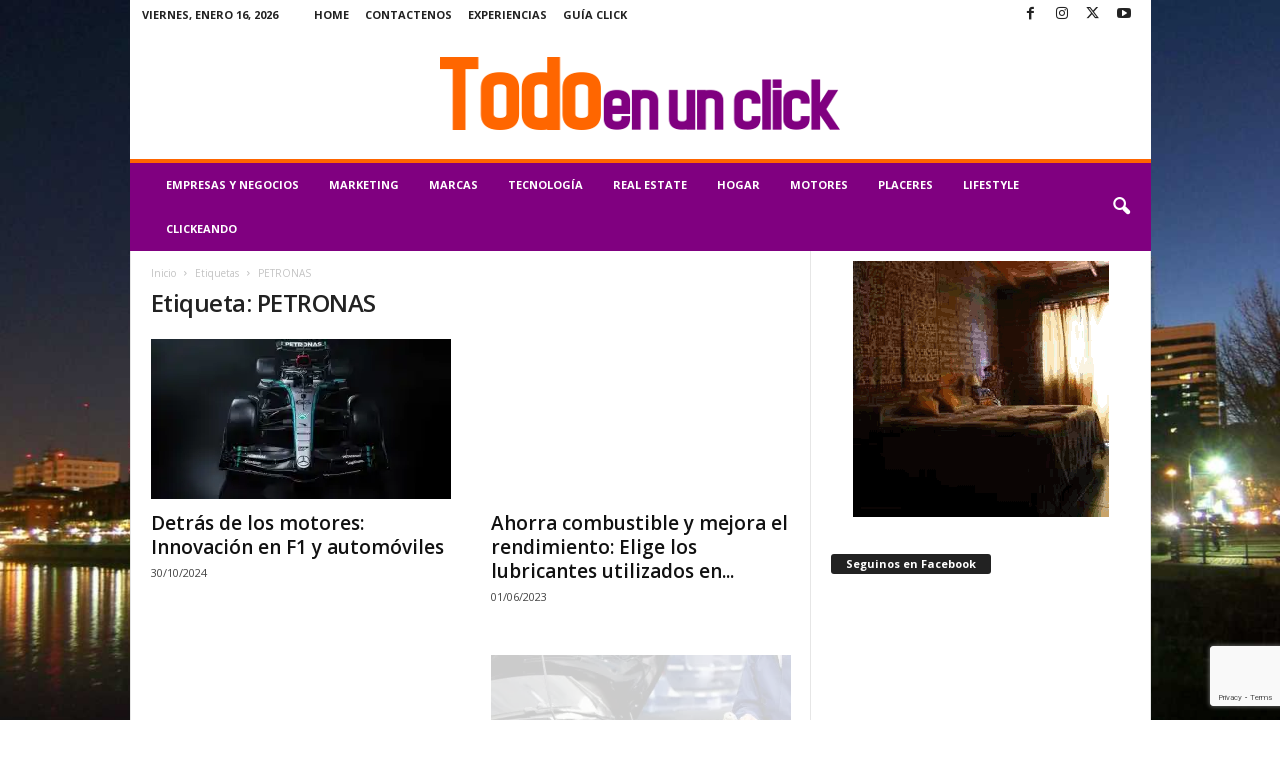

--- FILE ---
content_type: text/html; charset=UTF-8
request_url: https://www.todoenunclick.com/tag/petronas/
body_size: 20127
content:
<!doctype html >
<!--[if IE 8]>    <html class="ie8" lang="es"> <![endif]-->
<!--[if IE 9]>    <html class="ie9" lang="es"> <![endif]-->
<!--[if gt IE 8]><!--> <html lang="es"> <!--<![endif]-->
<head>
<title>Etiqueta: PETRONAS | Todo en un click</title>
<meta charset="UTF-8" />
<meta name="viewport" content="width=device-width, initial-scale=1.0">
<link rel="pingback" href="https://www.todoenunclick.com/xmlrpc.php" />
<script type="text/javascript">
/* <![CDATA[ */
window.koko_analytics = {"url":"https:\/\/www.todoenunclick.com\/wp-admin\/admin-ajax.php?action=koko_analytics_collect","site_url":"https:\/\/www.todoenunclick.com","post_id":0,"path":"\/tag\/petronas\/","method":"cookie","use_cookie":true};
/* ]]> */
</script>
<link rel="icon" type="image/png" href="https://www.todoenunclick.com/wp-content/uploads/2018/02/logo-teuc-favicon.png"><link rel="canonical" href="https://www.todoenunclick.com/tag/petronas/" />
<meta property="og:type" content="website" />
<meta property="og:locale" content="es_ES" />
<meta property="og:site_name" content="Todo en un click" />
<meta property="og:title" content="Etiqueta: PETRONAS" />
<meta property="og:url" content="https://www.todoenunclick.com/tag/petronas/" />
<meta name="twitter:card" content="summary_large_image" />
<meta name="twitter:title" content="Etiqueta: PETRONAS" />
<meta name="google-site-verification" content="iYklKzD82vLtywI1-dIzYbS5My9fWjFN-hq8jDGALVE" />
<meta name="msvalidate.01" content="0E74BBDA769F15C296C5ADD898715516" />
<meta name="yandex-verification" content="5f2d0eb622a36288" />
<script type="application/ld+json">{"@context":"https://schema.org","@graph":[{"@type":"WebSite","@id":"https://www.todoenunclick.com/#/schema/WebSite","url":"https://www.todoenunclick.com/","name":"Todo en un click","description":"Magazine Digital de Noticias","inLanguage":"es","potentialAction":{"@type":"SearchAction","target":{"@type":"EntryPoint","urlTemplate":"https://www.todoenunclick.com/search/{search_term_string}/"},"query-input":"required name=search_term_string"},"publisher":{"@type":"Organization","@id":"https://www.todoenunclick.com/#/schema/Organization","name":"Todo en un click","url":"https://www.todoenunclick.com/"}},{"@type":"CollectionPage","@id":"https://www.todoenunclick.com/tag/petronas/","url":"https://www.todoenunclick.com/tag/petronas/","name":"Etiqueta: PETRONAS | Todo en un click","inLanguage":"es","isPartOf":{"@id":"https://www.todoenunclick.com/#/schema/WebSite"}}]}</script>
<link rel='dns-prefetch' href='//www.googletagmanager.com' />
<link rel='dns-prefetch' href='//fonts.googleapis.com' />
<link rel='preconnect' href='//i0.wp.com' />
<link rel='preconnect' href='//c0.wp.com' />
<link rel="alternate" type="application/rss+xml" title="Todo en un click &raquo; Feed" href="https://www.todoenunclick.com/feed/" />
<link rel="alternate" type="application/rss+xml" title="Todo en un click &raquo; Etiqueta PETRONAS del feed" href="https://www.todoenunclick.com/tag/petronas/feed/" />
<style id='wp-img-auto-sizes-contain-inline-css' type='text/css'>
img:is([sizes=auto i],[sizes^="auto," i]){contain-intrinsic-size:3000px 1500px}
/*# sourceURL=wp-img-auto-sizes-contain-inline-css */
</style>
<style id='classic-theme-styles-inline-css' type='text/css'>
/*! This file is auto-generated */
.wp-block-button__link{color:#fff;background-color:#32373c;border-radius:9999px;box-shadow:none;text-decoration:none;padding:calc(.667em + 2px) calc(1.333em + 2px);font-size:1.125em}.wp-block-file__button{background:#32373c;color:#fff;text-decoration:none}
/*# sourceURL=/wp-includes/css/classic-themes.min.css */
</style>
<!-- <link rel='stylesheet' id='wptelegram_widget-public-0-css' href='https://www.todoenunclick.com/wp-content/plugins/wptelegram-widget/assets/build/dist/public-DEib7km8.css' type='text/css' media='all' /> -->
<link rel="stylesheet" type="text/css" href="//www.todoenunclick.com/wp-content/cache/wpfc-minified/9hndvmcc/e4x3i.css" media="all"/>
<link rel='stylesheet' id='wp-components-css' href='https://c0.wp.com/c/6.9/wp-includes/css/dist/components/style.min.css' type='text/css' media='all' />
<!-- <link rel='stylesheet' id='wptelegram_widget-blocks-0-css' href='https://www.todoenunclick.com/wp-content/plugins/wptelegram-widget/assets/build/dist/blocks-C9ogPNk6.css' type='text/css' media='all' /> -->
<link rel="stylesheet" type="text/css" href="//www.todoenunclick.com/wp-content/cache/wpfc-minified/d65u0mzv/e4x3i.css" media="all"/>
<style id='wptelegram_widget-blocks-0-inline-css' type='text/css'>
:root {--wptelegram-widget-join-link-bg-color: #389ce9;--wptelegram-widget-join-link-color: #fff}
/*# sourceURL=wptelegram_widget-blocks-0-inline-css */
</style>
<!-- <link rel='stylesheet' id='contact-form-7-css' href='https://www.todoenunclick.com/wp-content/plugins/contact-form-7/includes/css/styles.css?ver=6.1.4' type='text/css' media='all' /> -->
<link rel="stylesheet" type="text/css" href="//www.todoenunclick.com/wp-content/cache/wpfc-minified/7zn147wm/e4x3i.css" media="all"/>
<link rel='stylesheet' id='google-fonts-style-css' href='https://fonts.googleapis.com/css?family=Open+Sans%3A400%2C600%2C700%7CRoboto+Condensed%3A400%2C500%2C700&#038;display=swap&#038;ver=5.4.3.4' type='text/css' media='all' />
<link rel='stylesheet' id='jetpack-subscriptions-css' href='https://c0.wp.com/p/jetpack/15.4/_inc/build/subscriptions/subscriptions.min.css' type='text/css' media='all' />
<!-- <link rel='stylesheet' id='td-theme-css' href='https://www.todoenunclick.com/wp-content/themes/Newsmag/style.css?ver=5.4.3.4' type='text/css' media='all' /> -->
<link rel="stylesheet" type="text/css" href="//www.todoenunclick.com/wp-content/cache/wpfc-minified/jpdfv1zo/e4x3i.css" media="all"/>
<style id='td-theme-inline-css' type='text/css'>
/* custom css - generated by TagDiv Composer */
@media (max-width: 767px) {
.td-header-desktop-wrap {
display: none;
}
}
@media (min-width: 767px) {
.td-header-mobile-wrap {
display: none;
}
}
/*# sourceURL=td-theme-inline-css */
</style>
<!-- <link rel='stylesheet' id='td-theme-child-css' href='https://www.todoenunclick.com/wp-content/themes/Newsmag-child/style.css?ver=5.4.3.4c' type='text/css' media='all' /> -->
<!-- <link rel='stylesheet' id='td-legacy-framework-front-style-css' href='https://www.todoenunclick.com/wp-content/plugins/td-composer/legacy/Newsmag/assets/css/td_legacy_main.css?ver=02f7892c77f8d92ff3a6477b3d96dee8' type='text/css' media='all' /> -->
<!-- <link rel='stylesheet' id='sabai-css' href='https://www.todoenunclick.com/wp-content/plugins/sabai/assets/css/main.min.css?ver=1.4.17' type='text/css' media='all' /> -->
<!-- <link rel='stylesheet' id='sabai-font-awesome-css' href='https://www.todoenunclick.com/wp-content/plugins/sabai/assets/css/font-awesome.min.css?ver=1.4.17' type='text/css' media='all' /> -->
<!-- <link rel='stylesheet' id='sabai-directory-css' href='https://www.todoenunclick.com/wp-content/plugins/sabai-directory/assets/css/main.min.css?ver=1.4.17' type='text/css' media='all' /> -->
<!-- <link rel='stylesheet' id='sabai-paidlistings-css' href='https://www.todoenunclick.com/wp-content/plugins/sabai-paidlistings/assets/css/main.min.css?ver=1.4.17' type='text/css' media='all' /> -->
<!-- <link rel='stylesheet' id='sabai-googlemaps-css' href='https://www.todoenunclick.com/wp-content/plugins/sabai-googlemaps/assets/css/main.min.css?ver=1.4.17' type='text/css' media='all' /> -->
<link rel="stylesheet" type="text/css" href="//www.todoenunclick.com/wp-content/cache/wpfc-minified/6xg9pwlw/e4x3i.css" media="all"/>
<script type="text/javascript" src="https://c0.wp.com/c/6.9/wp-includes/js/jquery/jquery.min.js" id="jquery-core-js"></script>
<script type="text/javascript" src="https://c0.wp.com/c/6.9/wp-includes/js/jquery/jquery-migrate.min.js" id="jquery-migrate-js"></script>
<!-- Fragmento de código de la etiqueta de Google (gtag.js) añadida por Site Kit -->
<!-- Fragmento de código de Google Analytics añadido por Site Kit -->
<script type="text/javascript" src="https://www.googletagmanager.com/gtag/js?id=G-233CM6SCYQ" id="google_gtagjs-js" async></script>
<script type="text/javascript" id="google_gtagjs-js-after">
/* <![CDATA[ */
window.dataLayer = window.dataLayer || [];function gtag(){dataLayer.push(arguments);}
gtag("set","linker",{"domains":["www.todoenunclick.com"]});
gtag("js", new Date());
gtag("set", "developer_id.dZTNiMT", true);
gtag("config", "G-233CM6SCYQ");
//# sourceURL=google_gtagjs-js-after
/* ]]> */
</script>
<link rel="https://api.w.org/" href="https://www.todoenunclick.com/wp-json/" /><link rel="alternate" title="JSON" type="application/json" href="https://www.todoenunclick.com/wp-json/wp/v2/tags/2166" /><link rel="EditURI" type="application/rsd+xml" title="RSD" href="https://www.todoenunclick.com/xmlrpc.php?rsd" />
<meta name="generator" content="Site Kit by Google 1.170.0" />
<!-- JS generated by theme -->
<script type="text/javascript" id="td-generated-header-js">
var tdBlocksArray = []; //here we store all the items for the current page
// td_block class - each ajax block uses a object of this class for requests
function tdBlock() {
this.id = '';
this.block_type = 1; //block type id (1-234 etc)
this.atts = '';
this.td_column_number = '';
this.td_current_page = 1; //
this.post_count = 0; //from wp
this.found_posts = 0; //from wp
this.max_num_pages = 0; //from wp
this.td_filter_value = ''; //current live filter value
this.is_ajax_running = false;
this.td_user_action = ''; // load more or infinite loader (used by the animation)
this.header_color = '';
this.ajax_pagination_infinite_stop = ''; //show load more at page x
}
// td_js_generator - mini detector
( function () {
var htmlTag = document.getElementsByTagName("html")[0];
if ( navigator.userAgent.indexOf("MSIE 10.0") > -1 ) {
htmlTag.className += ' ie10';
}
if ( !!navigator.userAgent.match(/Trident.*rv\:11\./) ) {
htmlTag.className += ' ie11';
}
if ( navigator.userAgent.indexOf("Edge") > -1 ) {
htmlTag.className += ' ieEdge';
}
if ( /(iPad|iPhone|iPod)/g.test(navigator.userAgent) ) {
htmlTag.className += ' td-md-is-ios';
}
var user_agent = navigator.userAgent.toLowerCase();
if ( user_agent.indexOf("android") > -1 ) {
htmlTag.className += ' td-md-is-android';
}
if ( -1 !== navigator.userAgent.indexOf('Mac OS X')  ) {
htmlTag.className += ' td-md-is-os-x';
}
if ( /chrom(e|ium)/.test(navigator.userAgent.toLowerCase()) ) {
htmlTag.className += ' td-md-is-chrome';
}
if ( -1 !== navigator.userAgent.indexOf('Firefox') ) {
htmlTag.className += ' td-md-is-firefox';
}
if ( -1 !== navigator.userAgent.indexOf('Safari') && -1 === navigator.userAgent.indexOf('Chrome') ) {
htmlTag.className += ' td-md-is-safari';
}
if( -1 !== navigator.userAgent.indexOf('IEMobile') ){
htmlTag.className += ' td-md-is-iemobile';
}
})();
var tdLocalCache = {};
( function () {
"use strict";
tdLocalCache = {
data: {},
remove: function (resource_id) {
delete tdLocalCache.data[resource_id];
},
exist: function (resource_id) {
return tdLocalCache.data.hasOwnProperty(resource_id) && tdLocalCache.data[resource_id] !== null;
},
get: function (resource_id) {
return tdLocalCache.data[resource_id];
},
set: function (resource_id, cachedData) {
tdLocalCache.remove(resource_id);
tdLocalCache.data[resource_id] = cachedData;
}
};
})();
var td_viewport_interval_list=[{"limitBottom":767,"sidebarWidth":251},{"limitBottom":1023,"sidebarWidth":339}];
var td_animation_stack_effect="type0";
var tds_animation_stack=true;
var td_animation_stack_specific_selectors=".entry-thumb, img, .td-lazy-img";
var td_animation_stack_general_selectors=".td-animation-stack img, .td-animation-stack .entry-thumb, .post img, .td-animation-stack .td-lazy-img";
var tdc_is_installed="yes";
var tdc_domain_active=false;
var td_ajax_url="https:\/\/www.todoenunclick.com\/wp-admin\/admin-ajax.php?td_theme_name=Newsmag&v=5.4.3.4";
var td_get_template_directory_uri="https:\/\/www.todoenunclick.com\/wp-content\/plugins\/td-composer\/legacy\/common";
var tds_snap_menu="";
var tds_logo_on_sticky="";
var tds_header_style="7";
var td_please_wait="Por favor espera...";
var td_email_user_pass_incorrect="Usuario o contrase\u00f1a incorrecta!";
var td_email_user_incorrect="Correo electr\u00f3nico o nombre de usuario incorrecto!";
var td_email_incorrect="Email incorrecto!";
var td_user_incorrect="Username incorrect!";
var td_email_user_empty="Email or username empty!";
var td_pass_empty="Pass empty!";
var td_pass_pattern_incorrect="Invalid Pass Pattern!";
var td_retype_pass_incorrect="Retyped Pass incorrect!";
var tds_more_articles_on_post_enable="";
var tds_more_articles_on_post_time_to_wait="";
var tds_more_articles_on_post_pages_distance_from_top=0;
var tds_captcha="";
var tds_theme_color_site_wide="#ff6600";
var tds_smart_sidebar="";
var tdThemeName="Newsmag";
var tdThemeNameWl="Newsmag";
var td_magnific_popup_translation_tPrev="Anterior (tecla de flecha izquierda)";
var td_magnific_popup_translation_tNext="Siguiente (tecla de flecha derecha)";
var td_magnific_popup_translation_tCounter="%curr% de %total%";
var td_magnific_popup_translation_ajax_tError="El contenido de %url% no pudo cargarse.";
var td_magnific_popup_translation_image_tError="La imagen #%curr% no pudo cargarse.";
var tdBlockNonce="ebc2619100";
var tdMobileMenu="enabled";
var tdMobileSearch="enabled";
var tdDateNamesI18n={"month_names":["enero","febrero","marzo","abril","mayo","junio","julio","agosto","septiembre","octubre","noviembre","diciembre"],"month_names_short":["Ene","Feb","Mar","Abr","May","Jun","Jul","Ago","Sep","Oct","Nov","Dic"],"day_names":["domingo","lunes","martes","mi\u00e9rcoles","jueves","viernes","s\u00e1bado"],"day_names_short":["Dom","Lun","Mar","Mi\u00e9","Jue","Vie","S\u00e1b"]};
var td_deploy_mode="deploy";
var td_ad_background_click_link="";
var td_ad_background_click_target="";
</script>
<!-- Header style compiled by theme -->
<style>
/* custom css - generated by TagDiv Composer */
.td-module-exclusive .td-module-title a:before {
content: 'EXCLUSIVO';
}
.td-header-border:before,
.td-trending-now-title,
.td_block_mega_menu .td_mega_menu_sub_cats .cur-sub-cat,
.td-post-category:hover,
.td-header-style-2 .td-header-sp-logo,
.td-next-prev-wrap a:hover i,
.page-nav .current,
.widget_calendar tfoot a:hover,
.td-footer-container .widget_search .wpb_button:hover,
.td-scroll-up-visible,
.dropcap,
.td-category a,
input[type="submit"]:hover,
.td-post-small-box a:hover,
.td-404-sub-sub-title a:hover,
.td-rating-bar-wrap div,
.td_top_authors .td-active .td-author-post-count,
.td_top_authors .td-active .td-author-comments-count,
.td_smart_list_3 .td-sml3-top-controls i:hover,
.td_smart_list_3 .td-sml3-bottom-controls i:hover,
.td_wrapper_video_playlist .td_video_controls_playlist_wrapper,
.td-read-more a:hover,
.td-login-wrap .btn,
.td_display_err,
.td-header-style-6 .td-top-menu-full,
#bbpress-forums button:hover,
#bbpress-forums .bbp-pagination .current,
.bbp_widget_login .button:hover,
.header-search-wrap .td-drop-down-search .btn:hover,
.td-post-text-content .more-link-wrap:hover a,
#buddypress div.item-list-tabs ul li > a span,
#buddypress div.item-list-tabs ul li > a:hover span,
#buddypress input[type=submit]:hover,
#buddypress a.button:hover span,
#buddypress div.item-list-tabs ul li.selected a span,
#buddypress div.item-list-tabs ul li.current a span,
#buddypress input[type=submit]:focus,
.td-grid-style-3 .td-big-grid-post .td-module-thumb a:last-child:before,
.td-grid-style-4 .td-big-grid-post .td-module-thumb a:last-child:before,
.td-grid-style-5 .td-big-grid-post .td-module-thumb:after,
.td_category_template_2 .td-category-siblings .td-category a:hover,
.td-weather-week:before,
.td-weather-information:before,
.td_3D_btn,
.td_shadow_btn,
.td_default_btn,
.td_square_btn, 
.td_outlined_btn:hover {
background-color: #ff6600;
}
@media (max-width: 767px) {
.td-category a.td-current-sub-category {
background-color: #ff6600;
}
}
.woocommerce .onsale,
.woocommerce .woocommerce a.button:hover,
.woocommerce-page .woocommerce .button:hover,
.single-product .product .summary .cart .button:hover,
.woocommerce .woocommerce .product a.button:hover,
.woocommerce .product a.button:hover,
.woocommerce .product #respond input#submit:hover,
.woocommerce .checkout input#place_order:hover,
.woocommerce .woocommerce.widget .button:hover,
.woocommerce .woocommerce-message .button:hover,
.woocommerce .woocommerce-error .button:hover,
.woocommerce .woocommerce-info .button:hover,
.woocommerce.widget .ui-slider .ui-slider-handle,
.vc_btn-black:hover,
.wpb_btn-black:hover,
.item-list-tabs .feed:hover a,
.td-smart-list-button:hover {
background-color: #ff6600;
}
.td-header-sp-top-menu .top-header-menu > .current-menu-item > a,
.td-header-sp-top-menu .top-header-menu > .current-menu-ancestor > a,
.td-header-sp-top-menu .top-header-menu > .current-category-ancestor > a,
.td-header-sp-top-menu .top-header-menu > li > a:hover,
.td-header-sp-top-menu .top-header-menu > .sfHover > a,
.top-header-menu ul .current-menu-item > a,
.top-header-menu ul .current-menu-ancestor > a,
.top-header-menu ul .current-category-ancestor > a,
.top-header-menu ul li > a:hover,
.top-header-menu ul .sfHover > a,
.sf-menu ul .td-menu-item > a:hover,
.sf-menu ul .sfHover > a,
.sf-menu ul .current-menu-ancestor > a,
.sf-menu ul .current-category-ancestor > a,
.sf-menu ul .current-menu-item > a,
.td_module_wrap:hover .entry-title a,
.td_mod_mega_menu:hover .entry-title a,
.footer-email-wrap a,
.widget a:hover,
.td-footer-container .widget_calendar #today,
.td-category-pulldown-filter a.td-pulldown-category-filter-link:hover,
.td-load-more-wrap a:hover,
.td-post-next-prev-content a:hover,
.td-author-name a:hover,
.td-author-url a:hover,
.td_mod_related_posts:hover .entry-title a,
.td-search-query,
.header-search-wrap .td-drop-down-search .result-msg a:hover,
.td_top_authors .td-active .td-authors-name a,
.post blockquote p,
.td-post-content blockquote p,
.page blockquote p,
.comment-list cite a:hover,
.comment-list cite:hover,
.comment-list .comment-reply-link:hover,
a,
.white-menu #td-header-menu .sf-menu > li > a:hover,
.white-menu #td-header-menu .sf-menu > .current-menu-ancestor > a,
.white-menu #td-header-menu .sf-menu > .current-menu-item > a,
.td_quote_on_blocks,
#bbpress-forums .bbp-forum-freshness a:hover,
#bbpress-forums .bbp-topic-freshness a:hover,
#bbpress-forums .bbp-forums-list li a:hover,
#bbpress-forums .bbp-forum-title:hover,
#bbpress-forums .bbp-topic-permalink:hover,
#bbpress-forums .bbp-topic-started-by a:hover,
#bbpress-forums .bbp-topic-started-in a:hover,
#bbpress-forums .bbp-body .super-sticky li.bbp-topic-title .bbp-topic-permalink,
#bbpress-forums .bbp-body .sticky li.bbp-topic-title .bbp-topic-permalink,
#bbpress-forums #subscription-toggle a:hover,
#bbpress-forums #favorite-toggle a:hover,
.woocommerce-account .woocommerce-MyAccount-navigation a:hover,
.widget_display_replies .bbp-author-name,
.widget_display_topics .bbp-author-name,
.archive .widget_archive .current,
.archive .widget_archive .current a,
.td-subcategory-header .td-category-siblings .td-subcat-dropdown a.td-current-sub-category,
.td-subcategory-header .td-category-siblings .td-subcat-dropdown a:hover,
.td-pulldown-filter-display-option:hover,
.td-pulldown-filter-display-option .td-pulldown-filter-link:hover,
.td_normal_slide .td-wrapper-pulldown-filter .td-pulldown-filter-list a:hover,
#buddypress ul.item-list li div.item-title a:hover,
.td_block_13 .td-pulldown-filter-list a:hover,
.td_smart_list_8 .td-smart-list-dropdown-wrap .td-smart-list-button:hover,
.td_smart_list_8 .td-smart-list-dropdown-wrap .td-smart-list-button:hover i,
.td-sub-footer-container a:hover,
.td-instagram-user a,
.td_outlined_btn,
body .td_block_list_menu li.current-menu-item > a,
body .td_block_list_menu li.current-menu-ancestor > a,
body .td_block_list_menu li.current-category-ancestor > a{
color: #ff6600;
}
.td-mega-menu .wpb_content_element li a:hover,
.td_login_tab_focus {
color: #ff6600 !important;
}
.td-next-prev-wrap a:hover i,
.page-nav .current,
.widget_tag_cloud a:hover,
.post .td_quote_box,
.page .td_quote_box,
.td-login-panel-title,
#bbpress-forums .bbp-pagination .current,
.td_category_template_2 .td-category-siblings .td-category a:hover,
.page-template-page-pagebuilder-latest .td-instagram-user,
.td_outlined_btn {
border-color: #ff6600;
}
.td_wrapper_video_playlist .td_video_currently_playing:after,
.item-list-tabs .feed:hover {
border-color: #ff6600 !important;
}
.td-header-top-menu,
.td-header-wrap .td-top-menu-full {
background-color: #ffffff;
}
.td-header-style-1 .td-header-top-menu,
.td-header-style-2 .td-top-bar-container,
.td-header-style-7 .td-header-top-menu {
padding: 0 12px;
top: 0;
}
.top-header-menu > .current-menu-item > a,
.top-header-menu > .current-menu-ancestor > a,
.top-header-menu > .current-category-ancestor > a,
.top-header-menu > li > a:hover,
.top-header-menu > .sfHover > a {
color: #FF6600 !important;
}
.td-header-main-menu {
background-color: #800080;
}
.td-header-border:before {
background-color: #ff6600;
}
.td-header-row.td-header-header {
background-color: #ffffff;
}
.td-header-style-1 .td-header-top-menu {
padding: 0 12px;
top: 0;
}
@media (min-width: 1024px) {
.td-header-style-1 .td-header-header {
padding: 0 6px;
}
}
.td-header-style-6 .td-header-header .td-make-full {
border-bottom: 0;
}
@media (max-height: 768px) {
.td-header-style-6 .td-header-sp-rec {
margin-right: 7px;
}
.td-header-style-6 .td-header-sp-logo {
margin-left: 7px;
}
}
.td-menu-background:before,
.td-search-background:before {
background: #800080;
background: -moz-linear-gradient(top, #800080 0%, #800080 100%);
background: -webkit-gradient(left top, left bottom, color-stop(0%, #800080), color-stop(100%, #800080));
background: -webkit-linear-gradient(top, #800080 0%, #800080 100%);
background: -o-linear-gradient(top, #800080 0%, @mobileu_gradient_two_mob 100%);
background: -ms-linear-gradient(top, #800080 0%, #800080 100%);
background: linear-gradient(to bottom, #800080 0%, #800080 100%);
filter: progid:DXImageTransform.Microsoft.gradient( startColorstr='#800080', endColorstr='#800080', GradientType=0 );
}
.td-mobile-content .current-menu-item > a,
.td-mobile-content .current-menu-ancestor > a,
.td-mobile-content .current-category-ancestor > a,
#td-mobile-nav .td-menu-login-section a:hover,
#td-mobile-nav .td-register-section a:hover,
#td-mobile-nav .td-menu-socials-wrap a:hover i {
color: #dd9933;
}
#td-mobile-nav .td-register-section .td-login-button {
color: #dd9933;
}
.td-sub-footer-container {
background-color: #222222;
}
.td-sub-footer-container:after {
background-color: transparent;
}
.td-sub-footer-container:before {
background-color: transparent;
}
.td-footer-container.td-container {
border-bottom-width: 0;
}
.td-sub-footer-container,
.td-sub-footer-container a {
color: #ffffff;
}
.td-sub-footer-container li a:before {
background-color: #ffffff;
}
.td-subfooter-menu li a:hover {
color: #ff6600;
}
.top-header-menu li a,
.td-header-sp-top-menu .td_data_time,
.td-header-sp-top-menu .tds_menu_login .tdw-wml-user,
.td-weather-top-widget .td-weather-header .td-weather-city,
.td-weather-top-widget .td-weather-now {
font-size:11px;
}
.sf-menu > .td-menu-item > a {
font-size:11px;
}
</style>
<script type="application/ld+json">
{
"@context": "https://schema.org",
"@type": "BreadcrumbList",
"itemListElement": [
{
"@type": "ListItem",
"position": 1,
"item": {
"@type": "WebSite",
"@id": "https://www.todoenunclick.com/",
"name": "Inicio"
}
},
{
"@type": "ListItem",
"position": 2,
"item": {
"@type": "WebPage",
"@id": "https://www.todoenunclick.com/tag/petronas/",
"name": "PETRONAS"
}
}    
]
}
</script>
<style id="tdw-css-placeholder">/* custom css - generated by TagDiv Composer */
</style><style id='global-styles-inline-css' type='text/css'>
:root{--wp--preset--aspect-ratio--square: 1;--wp--preset--aspect-ratio--4-3: 4/3;--wp--preset--aspect-ratio--3-4: 3/4;--wp--preset--aspect-ratio--3-2: 3/2;--wp--preset--aspect-ratio--2-3: 2/3;--wp--preset--aspect-ratio--16-9: 16/9;--wp--preset--aspect-ratio--9-16: 9/16;--wp--preset--color--black: #000000;--wp--preset--color--cyan-bluish-gray: #abb8c3;--wp--preset--color--white: #ffffff;--wp--preset--color--pale-pink: #f78da7;--wp--preset--color--vivid-red: #cf2e2e;--wp--preset--color--luminous-vivid-orange: #ff6900;--wp--preset--color--luminous-vivid-amber: #fcb900;--wp--preset--color--light-green-cyan: #7bdcb5;--wp--preset--color--vivid-green-cyan: #00d084;--wp--preset--color--pale-cyan-blue: #8ed1fc;--wp--preset--color--vivid-cyan-blue: #0693e3;--wp--preset--color--vivid-purple: #9b51e0;--wp--preset--gradient--vivid-cyan-blue-to-vivid-purple: linear-gradient(135deg,rgb(6,147,227) 0%,rgb(155,81,224) 100%);--wp--preset--gradient--light-green-cyan-to-vivid-green-cyan: linear-gradient(135deg,rgb(122,220,180) 0%,rgb(0,208,130) 100%);--wp--preset--gradient--luminous-vivid-amber-to-luminous-vivid-orange: linear-gradient(135deg,rgb(252,185,0) 0%,rgb(255,105,0) 100%);--wp--preset--gradient--luminous-vivid-orange-to-vivid-red: linear-gradient(135deg,rgb(255,105,0) 0%,rgb(207,46,46) 100%);--wp--preset--gradient--very-light-gray-to-cyan-bluish-gray: linear-gradient(135deg,rgb(238,238,238) 0%,rgb(169,184,195) 100%);--wp--preset--gradient--cool-to-warm-spectrum: linear-gradient(135deg,rgb(74,234,220) 0%,rgb(151,120,209) 20%,rgb(207,42,186) 40%,rgb(238,44,130) 60%,rgb(251,105,98) 80%,rgb(254,248,76) 100%);--wp--preset--gradient--blush-light-purple: linear-gradient(135deg,rgb(255,206,236) 0%,rgb(152,150,240) 100%);--wp--preset--gradient--blush-bordeaux: linear-gradient(135deg,rgb(254,205,165) 0%,rgb(254,45,45) 50%,rgb(107,0,62) 100%);--wp--preset--gradient--luminous-dusk: linear-gradient(135deg,rgb(255,203,112) 0%,rgb(199,81,192) 50%,rgb(65,88,208) 100%);--wp--preset--gradient--pale-ocean: linear-gradient(135deg,rgb(255,245,203) 0%,rgb(182,227,212) 50%,rgb(51,167,181) 100%);--wp--preset--gradient--electric-grass: linear-gradient(135deg,rgb(202,248,128) 0%,rgb(113,206,126) 100%);--wp--preset--gradient--midnight: linear-gradient(135deg,rgb(2,3,129) 0%,rgb(40,116,252) 100%);--wp--preset--font-size--small: 10px;--wp--preset--font-size--medium: 20px;--wp--preset--font-size--large: 30px;--wp--preset--font-size--x-large: 42px;--wp--preset--font-size--regular: 14px;--wp--preset--font-size--larger: 48px;--wp--preset--spacing--20: 0.44rem;--wp--preset--spacing--30: 0.67rem;--wp--preset--spacing--40: 1rem;--wp--preset--spacing--50: 1.5rem;--wp--preset--spacing--60: 2.25rem;--wp--preset--spacing--70: 3.38rem;--wp--preset--spacing--80: 5.06rem;--wp--preset--shadow--natural: 6px 6px 9px rgba(0, 0, 0, 0.2);--wp--preset--shadow--deep: 12px 12px 50px rgba(0, 0, 0, 0.4);--wp--preset--shadow--sharp: 6px 6px 0px rgba(0, 0, 0, 0.2);--wp--preset--shadow--outlined: 6px 6px 0px -3px rgb(255, 255, 255), 6px 6px rgb(0, 0, 0);--wp--preset--shadow--crisp: 6px 6px 0px rgb(0, 0, 0);}:where(.is-layout-flex){gap: 0.5em;}:where(.is-layout-grid){gap: 0.5em;}body .is-layout-flex{display: flex;}.is-layout-flex{flex-wrap: wrap;align-items: center;}.is-layout-flex > :is(*, div){margin: 0;}body .is-layout-grid{display: grid;}.is-layout-grid > :is(*, div){margin: 0;}:where(.wp-block-columns.is-layout-flex){gap: 2em;}:where(.wp-block-columns.is-layout-grid){gap: 2em;}:where(.wp-block-post-template.is-layout-flex){gap: 1.25em;}:where(.wp-block-post-template.is-layout-grid){gap: 1.25em;}.has-black-color{color: var(--wp--preset--color--black) !important;}.has-cyan-bluish-gray-color{color: var(--wp--preset--color--cyan-bluish-gray) !important;}.has-white-color{color: var(--wp--preset--color--white) !important;}.has-pale-pink-color{color: var(--wp--preset--color--pale-pink) !important;}.has-vivid-red-color{color: var(--wp--preset--color--vivid-red) !important;}.has-luminous-vivid-orange-color{color: var(--wp--preset--color--luminous-vivid-orange) !important;}.has-luminous-vivid-amber-color{color: var(--wp--preset--color--luminous-vivid-amber) !important;}.has-light-green-cyan-color{color: var(--wp--preset--color--light-green-cyan) !important;}.has-vivid-green-cyan-color{color: var(--wp--preset--color--vivid-green-cyan) !important;}.has-pale-cyan-blue-color{color: var(--wp--preset--color--pale-cyan-blue) !important;}.has-vivid-cyan-blue-color{color: var(--wp--preset--color--vivid-cyan-blue) !important;}.has-vivid-purple-color{color: var(--wp--preset--color--vivid-purple) !important;}.has-black-background-color{background-color: var(--wp--preset--color--black) !important;}.has-cyan-bluish-gray-background-color{background-color: var(--wp--preset--color--cyan-bluish-gray) !important;}.has-white-background-color{background-color: var(--wp--preset--color--white) !important;}.has-pale-pink-background-color{background-color: var(--wp--preset--color--pale-pink) !important;}.has-vivid-red-background-color{background-color: var(--wp--preset--color--vivid-red) !important;}.has-luminous-vivid-orange-background-color{background-color: var(--wp--preset--color--luminous-vivid-orange) !important;}.has-luminous-vivid-amber-background-color{background-color: var(--wp--preset--color--luminous-vivid-amber) !important;}.has-light-green-cyan-background-color{background-color: var(--wp--preset--color--light-green-cyan) !important;}.has-vivid-green-cyan-background-color{background-color: var(--wp--preset--color--vivid-green-cyan) !important;}.has-pale-cyan-blue-background-color{background-color: var(--wp--preset--color--pale-cyan-blue) !important;}.has-vivid-cyan-blue-background-color{background-color: var(--wp--preset--color--vivid-cyan-blue) !important;}.has-vivid-purple-background-color{background-color: var(--wp--preset--color--vivid-purple) !important;}.has-black-border-color{border-color: var(--wp--preset--color--black) !important;}.has-cyan-bluish-gray-border-color{border-color: var(--wp--preset--color--cyan-bluish-gray) !important;}.has-white-border-color{border-color: var(--wp--preset--color--white) !important;}.has-pale-pink-border-color{border-color: var(--wp--preset--color--pale-pink) !important;}.has-vivid-red-border-color{border-color: var(--wp--preset--color--vivid-red) !important;}.has-luminous-vivid-orange-border-color{border-color: var(--wp--preset--color--luminous-vivid-orange) !important;}.has-luminous-vivid-amber-border-color{border-color: var(--wp--preset--color--luminous-vivid-amber) !important;}.has-light-green-cyan-border-color{border-color: var(--wp--preset--color--light-green-cyan) !important;}.has-vivid-green-cyan-border-color{border-color: var(--wp--preset--color--vivid-green-cyan) !important;}.has-pale-cyan-blue-border-color{border-color: var(--wp--preset--color--pale-cyan-blue) !important;}.has-vivid-cyan-blue-border-color{border-color: var(--wp--preset--color--vivid-cyan-blue) !important;}.has-vivid-purple-border-color{border-color: var(--wp--preset--color--vivid-purple) !important;}.has-vivid-cyan-blue-to-vivid-purple-gradient-background{background: var(--wp--preset--gradient--vivid-cyan-blue-to-vivid-purple) !important;}.has-light-green-cyan-to-vivid-green-cyan-gradient-background{background: var(--wp--preset--gradient--light-green-cyan-to-vivid-green-cyan) !important;}.has-luminous-vivid-amber-to-luminous-vivid-orange-gradient-background{background: var(--wp--preset--gradient--luminous-vivid-amber-to-luminous-vivid-orange) !important;}.has-luminous-vivid-orange-to-vivid-red-gradient-background{background: var(--wp--preset--gradient--luminous-vivid-orange-to-vivid-red) !important;}.has-very-light-gray-to-cyan-bluish-gray-gradient-background{background: var(--wp--preset--gradient--very-light-gray-to-cyan-bluish-gray) !important;}.has-cool-to-warm-spectrum-gradient-background{background: var(--wp--preset--gradient--cool-to-warm-spectrum) !important;}.has-blush-light-purple-gradient-background{background: var(--wp--preset--gradient--blush-light-purple) !important;}.has-blush-bordeaux-gradient-background{background: var(--wp--preset--gradient--blush-bordeaux) !important;}.has-luminous-dusk-gradient-background{background: var(--wp--preset--gradient--luminous-dusk) !important;}.has-pale-ocean-gradient-background{background: var(--wp--preset--gradient--pale-ocean) !important;}.has-electric-grass-gradient-background{background: var(--wp--preset--gradient--electric-grass) !important;}.has-midnight-gradient-background{background: var(--wp--preset--gradient--midnight) !important;}.has-small-font-size{font-size: var(--wp--preset--font-size--small) !important;}.has-medium-font-size{font-size: var(--wp--preset--font-size--medium) !important;}.has-large-font-size{font-size: var(--wp--preset--font-size--large) !important;}.has-x-large-font-size{font-size: var(--wp--preset--font-size--x-large) !important;}
/*# sourceURL=global-styles-inline-css */
</style>
<link rel='stylesheet' id='jquery-ui-css' href='//ajax.googleapis.com/ajax/libs/jqueryui//themes/ui-lightness/jquery-ui.min.css?ver=0f66ae61f84922f567f460edfc74d5fd' type='text/css' media='all' />
<!-- <link rel='stylesheet' id='jquery-bxslider-css' href='https://www.todoenunclick.com/wp-content/plugins/sabai/assets/css/jquery.bxslider.min.css?ver=0f66ae61f84922f567f460edfc74d5fd' type='text/css' media='screen' /> -->
<link rel="stylesheet" type="text/css" href="//www.todoenunclick.com/wp-content/cache/wpfc-minified/6z8qg13o/e4x3i.css" media="screen"/>
</head>
<body class="archive tag tag-petronas tag-2166 wp-theme-Newsmag wp-child-theme-Newsmag-child global-block-template-1 td-animation-stack-type0 td-boxed-layout" itemscope="itemscope" itemtype="https://schema.org/WebPage">
<div class="td-scroll-up  td-hide-scroll-up-on-mob"  style="display:none;"><i class="td-icon-menu-up"></i></div>
<div class="td-menu-background"></div>
<div id="td-mobile-nav">
<div class="td-mobile-container">
<!-- mobile menu top section -->
<div class="td-menu-socials-wrap">
<!-- socials -->
<div class="td-menu-socials">
<span class="td-social-icon-wrap">
<a target="_blank" href="https://www.facebook.com/todoenunclick" title="Facebook">
<i class="td-icon-font td-icon-facebook"></i>
<span style="display: none">Facebook</span>
</a>
</span>
<span class="td-social-icon-wrap">
<a target="_blank" href="https://www.instagram.com/todoenunclik/" title="Instagram">
<i class="td-icon-font td-icon-instagram"></i>
<span style="display: none">Instagram</span>
</a>
</span>
<span class="td-social-icon-wrap">
<a target="_blank" href="https://twitter.com/todoenunclick" title="Twitter">
<i class="td-icon-font td-icon-twitter"></i>
<span style="display: none">Twitter</span>
</a>
</span>
<span class="td-social-icon-wrap">
<a target="_blank" href="https://www.youtube.com/@GabrielBiondiTodoenunclick" title="Youtube">
<i class="td-icon-font td-icon-youtube"></i>
<span style="display: none">Youtube</span>
</a>
</span>            </div>
<!-- close button -->
<div class="td-mobile-close">
<span><i class="td-icon-close-mobile"></i></span>
</div>
</div>
<!-- login section -->
<!-- menu section -->
<div class="td-mobile-content">
<div class="menu-menu-navegacion-container"><ul id="menu-menu-navegacion" class="td-mobile-main-menu"><li id="menu-item-85406" class="menu-item menu-item-type-taxonomy menu-item-object-category menu-item-first menu-item-85406"><a href="https://www.todoenunclick.com/category/empresas-y-negocios/">Empresas y Negocios</a></li>
<li id="menu-item-92310" class="menu-item menu-item-type-taxonomy menu-item-object-category menu-item-92310"><a href="https://www.todoenunclick.com/category/marketing/">Marketing</a></li>
<li id="menu-item-92524" class="menu-item menu-item-type-taxonomy menu-item-object-category menu-item-92524"><a href="https://www.todoenunclick.com/category/marcas/">Marcas</a></li>
<li id="menu-item-87043" class="menu-item menu-item-type-taxonomy menu-item-object-category menu-item-87043"><a href="https://www.todoenunclick.com/category/tecnologia/">Tecnología</a></li>
<li id="menu-item-92309" class="menu-item menu-item-type-taxonomy menu-item-object-category menu-item-92309"><a href="https://www.todoenunclick.com/category/real-estate/">Real Estate</a></li>
<li id="menu-item-92392" class="menu-item menu-item-type-taxonomy menu-item-object-category menu-item-92392"><a href="https://www.todoenunclick.com/category/hogar/">Hogar</a></li>
<li id="menu-item-92707" class="menu-item menu-item-type-taxonomy menu-item-object-category menu-item-92707"><a href="https://www.todoenunclick.com/category/motores/">Motores</a></li>
<li id="menu-item-92713" class="menu-item menu-item-type-taxonomy menu-item-object-category menu-item-92713"><a href="https://www.todoenunclick.com/category/placeres/">Placeres</a></li>
<li id="menu-item-92711" class="menu-item menu-item-type-taxonomy menu-item-object-category menu-item-92711"><a href="https://www.todoenunclick.com/category/lifestyle/">Lifestyle</a></li>
<li id="menu-item-85500" class="menu-item menu-item-type-taxonomy menu-item-object-category menu-item-85500"><a href="https://www.todoenunclick.com/category/clickeando/">Clickeando</a></li>
</ul></div>        </div>
</div>
<!-- register/login section -->
</div>    <div class="td-search-background"></div>
<div class="td-search-wrap-mob">
<div class="td-drop-down-search">
<form method="get" class="td-search-form" action="https://www.todoenunclick.com/">
<!-- close button -->
<div class="td-search-close">
<span><i class="td-icon-close-mobile"></i></span>
</div>
<div role="search" class="td-search-input">
<span>Buscar</span>
<input id="td-header-search-mob" type="text" value="" name="s" autocomplete="off" />
</div>
</form>
<div id="td-aj-search-mob"></div>
</div>
</div>
<div id="td-outer-wrap">
<div class="td-outer-container">
<!--
Header style 7
-->
<div class="td-header-wrap td-header-container td-header-style-7">
<div class="td-header-row td-header-top-menu">
<div class="td-top-bar-container top-bar-style-1">
<div class="td-header-sp-top-menu">
<div class="td_data_time">
<div >
viernes, enero 16, 2026
</div>
</div>
<div class="menu-top-container"><ul id="menu-menu-top" class="top-header-menu"><li id="menu-item-92714" class="menu-item menu-item-type-custom menu-item-object-custom menu-item-home menu-item-first td-menu-item td-normal-menu menu-item-92714"><a href="https://www.todoenunclick.com/">Home</a></li>
<li id="menu-item-85379" class="menu-item menu-item-type-post_type menu-item-object-page td-menu-item td-normal-menu menu-item-85379"><a href="https://www.todoenunclick.com/contactenos/">Contactenos</a></li>
<li id="menu-item-78770" class="menu-item menu-item-type-taxonomy menu-item-object-category td-menu-item td-normal-menu menu-item-78770"><a href="https://www.todoenunclick.com/category/experiencias/">Experiencias</a></li>
<li id="menu-item-92712" class="menu-item menu-item-type-post_type menu-item-object-page td-menu-item td-normal-menu menu-item-92712"><a href="https://www.todoenunclick.com/guiaclick/">Guía Click</a></li>
</ul></div></div>            <div class="td-header-sp-top-widget">
<span class="td-social-icon-wrap">
<a target="_blank" href="https://www.facebook.com/todoenunclick" title="Facebook">
<i class="td-icon-font td-icon-facebook"></i>
<span style="display: none">Facebook</span>
</a>
</span>
<span class="td-social-icon-wrap">
<a target="_blank" href="https://www.instagram.com/todoenunclik/" title="Instagram">
<i class="td-icon-font td-icon-instagram"></i>
<span style="display: none">Instagram</span>
</a>
</span>
<span class="td-social-icon-wrap">
<a target="_blank" href="https://twitter.com/todoenunclick" title="Twitter">
<i class="td-icon-font td-icon-twitter"></i>
<span style="display: none">Twitter</span>
</a>
</span>
<span class="td-social-icon-wrap">
<a target="_blank" href="https://www.youtube.com/@GabrielBiondiTodoenunclick" title="Youtube">
<i class="td-icon-font td-icon-youtube"></i>
<span style="display: none">Youtube</span>
</a>
</span>    </div>
</div>
</div>
<div class="td-header-row td-header-header">
<div class="td-header-sp-logo">
<a class="td-main-logo" href="https://www.todoenunclick.com/">
<img src="https://www.todoenunclick.com/wp-content/uploads/2018/02/logo-teuc-2018-principal.png" alt=""  width="420" height="130"/>
<span class="td-visual-hidden">Todo en un click</span>
</a>
</div>
</div>
<div class="td-header-menu-wrap">
<div class="td-header-row td-header-border td-header-main-menu">
<div id="td-header-menu" role="navigation">
<div id="td-top-mobile-toggle"><span><i class="td-icon-font td-icon-mobile"></i></span></div>
<div class="td-main-menu-logo td-logo-in-header">
<a class="td-mobile-logo td-sticky-disable" href="https://www.todoenunclick.com/">
<img src="https://www.todoenunclick.com/wp-content/uploads/2018/01/logo-teuclick.png" alt=""  width="306" height="56"/>
</a>
<a class="td-header-logo td-sticky-disable" href="https://www.todoenunclick.com/">
<img src="https://www.todoenunclick.com/wp-content/uploads/2018/02/logo-teuc-2018-principal.png" alt=""  width="306" height="56"/>
</a>
</div>
<div class="menu-menu-navegacion-container"><ul id="menu-menu-navegacion-1" class="sf-menu"><li class="menu-item menu-item-type-taxonomy menu-item-object-category menu-item-first td-menu-item td-normal-menu menu-item-85406"><a href="https://www.todoenunclick.com/category/empresas-y-negocios/">Empresas y Negocios</a></li>
<li class="menu-item menu-item-type-taxonomy menu-item-object-category td-menu-item td-normal-menu menu-item-92310"><a href="https://www.todoenunclick.com/category/marketing/">Marketing</a></li>
<li class="menu-item menu-item-type-taxonomy menu-item-object-category td-menu-item td-normal-menu menu-item-92524"><a href="https://www.todoenunclick.com/category/marcas/">Marcas</a></li>
<li class="menu-item menu-item-type-taxonomy menu-item-object-category td-menu-item td-normal-menu menu-item-87043"><a href="https://www.todoenunclick.com/category/tecnologia/">Tecnología</a></li>
<li class="menu-item menu-item-type-taxonomy menu-item-object-category td-menu-item td-normal-menu menu-item-92309"><a href="https://www.todoenunclick.com/category/real-estate/">Real Estate</a></li>
<li class="menu-item menu-item-type-taxonomy menu-item-object-category td-menu-item td-normal-menu menu-item-92392"><a href="https://www.todoenunclick.com/category/hogar/">Hogar</a></li>
<li class="menu-item menu-item-type-taxonomy menu-item-object-category td-menu-item td-normal-menu menu-item-92707"><a href="https://www.todoenunclick.com/category/motores/">Motores</a></li>
<li class="menu-item menu-item-type-taxonomy menu-item-object-category td-menu-item td-normal-menu menu-item-92713"><a href="https://www.todoenunclick.com/category/placeres/">Placeres</a></li>
<li class="menu-item menu-item-type-taxonomy menu-item-object-category td-menu-item td-normal-menu menu-item-92711"><a href="https://www.todoenunclick.com/category/lifestyle/">Lifestyle</a></li>
<li class="menu-item menu-item-type-taxonomy menu-item-object-category td-menu-item td-normal-menu menu-item-85500"><a href="https://www.todoenunclick.com/category/clickeando/">Clickeando</a></li>
</ul></div></div>
<div class="td-search-wrapper">
<div id="td-top-search">
<!-- Search -->
<div class="header-search-wrap">
<div class="dropdown header-search">
<a id="td-header-search-button" href="#" role="button" aria-label="search icon" class="dropdown-toggle " data-toggle="dropdown"><i class="td-icon-search"></i></a>
<span id="td-header-search-button-mob" class="dropdown-toggle " data-toggle="dropdown"><i class="td-icon-search"></i></span>
</div>
</div>
</div>
</div>
<div class="header-search-wrap">
<div class="dropdown header-search">
<div class="td-drop-down-search">
<form method="get" class="td-search-form" action="https://www.todoenunclick.com/">
<div role="search" class="td-head-form-search-wrap">
<input class="needsclick" id="td-header-search" type="text" value="" name="s" autocomplete="off" /><input class="wpb_button wpb_btn-inverse btn" type="submit" id="td-header-search-top" value="Buscar" />
</div>
</form>
<div id="td-aj-search"></div>
</div>
</div>
</div>        </div>
</div>
<div class="td-header-container">
<div class="td-header-row">
<div class="td-header-sp-rec">
<div class="td-header-ad-wrap ">
</div>            </div>
</div>
</div>
</div>
<div class="td-container">
<div class="td-container-border">
<div class="td-pb-row">
<div class="td-pb-span8 td-main-content">
<div class="td-ss-main-content">
<div class="td-page-header td-pb-padding-side">
<div class="entry-crumbs"><span><a title="" class="entry-crumb" href="https://www.todoenunclick.com/">Inicio</a></span> <i class="td-icon-right td-bread-sep td-bred-no-url-last"></i> <span class="td-bred-no-url-last">Etiquetas</span> <i class="td-icon-right td-bread-sep td-bred-no-url-last"></i> <span class="td-bred-no-url-last">PETRONAS</span></div>
<h1 class="entry-title td-page-title">
<span>Etiqueta: PETRONAS</span>
</h1>
</div>
<div class="td-block-row">
<div class="td-block-span6">
<!-- module -->
<div class="td_module_1 td_module_wrap td-animation-stack td-cpt-post">
<div class="td-module-image">
<div class="td-module-thumb"><a href="https://www.todoenunclick.com/detras-de-los-motores-innovacion-en-f1-y-automoviles/"  rel="bookmark" class="td-image-wrap " title="Detrás de los motores: Innovación en F1 y automóviles" ><img class="entry-thumb" src="" alt="Detrás de los motores: Innovación en F1 y automóviles" title="Detrás de los motores: Innovación en F1 y automóviles" data-type="image_tag" data-img-url="https://i0.wp.com/www.todoenunclick.com/wp-content/uploads/2024/10/Petronas-F1.jpg?resize=300%2C160&ssl=1"  width="300" height="160" /></a></div>                                            </div>
<h3 class="entry-title td-module-title"><a href="https://www.todoenunclick.com/detras-de-los-motores-innovacion-en-f1-y-automoviles/"  rel="bookmark" title="Detrás de los motores: Innovación en F1 y automóviles">Detrás de los motores: Innovación en F1 y automóviles</a></h3>
<div class="meta-info">
<span class="td-post-date"><time class="entry-date updated td-module-date" datetime="2024-10-30T20:43:10-03:00" >30/10/2024</time></span>                            </div>
</div>
</div> <!-- ./td-block-span6 -->
<div class="td-block-span6">
<!-- module -->
<div class="td_module_1 td_module_wrap td-animation-stack td-cpt-post">
<div class="td-module-image">
<div class="td-module-thumb"><a href="https://www.todoenunclick.com/ahorra-combustible-y-mejora-el-rendimiento-elige-los-lubricantes-utilizados-en-carreras/"  rel="bookmark" class="td-image-wrap " title="Ahorra combustible y mejora el rendimiento: Elige los lubricantes utilizados en carreras" ><img class="entry-thumb" src="" alt="Ahorra combustible y mejora el rendimiento: Elige los lubricantes utilizados en carreras" title="Ahorra combustible y mejora el rendimiento: Elige los lubricantes utilizados en carreras" data-type="image_tag" data-img-url="https://i0.wp.com/www.todoenunclick.com/wp-content/uploads/2023/06/aceite-motor-lubricante-caro-barato.jpg?resize=300%2C160&ssl=1"  width="300" height="160" /></a></div>                                            </div>
<h3 class="entry-title td-module-title"><a href="https://www.todoenunclick.com/ahorra-combustible-y-mejora-el-rendimiento-elige-los-lubricantes-utilizados-en-carreras/"  rel="bookmark" title="Ahorra combustible y mejora el rendimiento: Elige los lubricantes utilizados en carreras">Ahorra combustible y mejora el rendimiento: Elige los lubricantes utilizados en...</a></h3>
<div class="meta-info">
<span class="td-post-date"><time class="entry-date updated td-module-date" datetime="2023-06-01T13:01:00-03:00" >01/06/2023</time></span>                            </div>
</div>
</div> <!-- ./td-block-span6 --></div><!--./row-fluid-->
<div class="td-block-row">
<div class="td-block-span6">
<!-- module -->
<div class="td_module_1 td_module_wrap td-animation-stack td-cpt-post">
<div class="td-module-image">
<div class="td-module-thumb"><a href="https://www.todoenunclick.com/cuales-son-las-problematicas-mas-comunes-del-motor-y-como-afectan-a-la-vida-util-del-vehiculo/"  rel="bookmark" class="td-image-wrap " title="¿Cuáles son las problemáticas más comunes del motor y cómo afectan a la vida útil del vehículo?" ><img class="entry-thumb" src="" alt="" title="¿Cuáles son las problemáticas más comunes del motor y cómo afectan a la vida útil del vehículo?" data-type="image_tag" data-img-url="https://i0.wp.com/www.todoenunclick.com/wp-content/uploads/2021/10/problemas-motor.jpg?resize=300%2C160&ssl=1"  width="300" height="160" /></a></div>                                            </div>
<h3 class="entry-title td-module-title"><a href="https://www.todoenunclick.com/cuales-son-las-problematicas-mas-comunes-del-motor-y-como-afectan-a-la-vida-util-del-vehiculo/"  rel="bookmark" title="¿Cuáles son las problemáticas más comunes del motor y cómo afectan a la vida útil del vehículo?">¿Cuáles son las problemáticas más comunes del motor y cómo afectan...</a></h3>
<div class="meta-info">
<span class="td-post-date"><time class="entry-date updated td-module-date" datetime="2021-10-19T18:06:52-03:00" >19/10/2021</time></span>                            </div>
</div>
</div> <!-- ./td-block-span6 -->
<div class="td-block-span6">
<!-- module -->
<div class="td_module_1 td_module_wrap td-animation-stack td-cpt-post">
<div class="td-module-image">
<div class="td-module-thumb"><a href="https://www.todoenunclick.com/mecanica-como-funciona-el-motor-de-un-vehiculo-la-importancia-de-fluidos-y-lubricantes/"  rel="bookmark" class="td-image-wrap " title="Mecánica: ¿Cómo funciona el motor de un vehículo? La importancia de fluidos y lubricantes" ><img class="entry-thumb" src="" alt="" title="Mecánica: ¿Cómo funciona el motor de un vehículo? La importancia de fluidos y lubricantes" data-type="image_tag" data-img-url="https://i0.wp.com/www.todoenunclick.com/wp-content/uploads/2021/07/Mecanica-fluidos-lubricantes-.jpg?resize=300%2C160&ssl=1"  width="300" height="160" /></a></div>                                            </div>
<h3 class="entry-title td-module-title"><a href="https://www.todoenunclick.com/mecanica-como-funciona-el-motor-de-un-vehiculo-la-importancia-de-fluidos-y-lubricantes/"  rel="bookmark" title="Mecánica: ¿Cómo funciona el motor de un vehículo? La importancia de fluidos y lubricantes">Mecánica: ¿Cómo funciona el motor de un vehículo? La importancia de...</a></h3>
<div class="meta-info">
<span class="td-post-date"><time class="entry-date updated td-module-date" datetime="2021-07-11T20:48:11-03:00" >11/07/2021</time></span>                            </div>
</div>
</div> <!-- ./td-block-span6 --></div><!--./row-fluid-->
<div class="td-block-row">
<div class="td-block-span6">
<!-- module -->
<div class="td_module_1 td_module_wrap td-animation-stack td-cpt-post">
<div class="td-module-image">
<div class="td-module-thumb"><a href="https://www.todoenunclick.com/para-evitar-una-emergencia-mecanica-durante-el-invierno-cuida-el-circuito-de-refrigeracion-de-tu-auto/"  rel="bookmark" class="td-image-wrap " title="Para evitar una emergencia mecánica durante el invierno, cuidá el circuito de refrigeración de tu auto" ><img class="entry-thumb" src="" alt="" title="Para evitar una emergencia mecánica durante el invierno, cuidá el circuito de refrigeración de tu auto" data-type="image_tag" data-img-url="https://i0.wp.com/www.todoenunclick.com/wp-content/uploads/2021/07/Sistema-de-refrigeracion.jpg?resize=300%2C160&ssl=1"  width="300" height="160" /></a></div>                                            </div>
<h3 class="entry-title td-module-title"><a href="https://www.todoenunclick.com/para-evitar-una-emergencia-mecanica-durante-el-invierno-cuida-el-circuito-de-refrigeracion-de-tu-auto/"  rel="bookmark" title="Para evitar una emergencia mecánica durante el invierno, cuidá el circuito de refrigeración de tu auto">Para evitar una emergencia mecánica durante el invierno, cuidá el circuito...</a></h3>
<div class="meta-info">
<span class="td-post-date"><time class="entry-date updated td-module-date" datetime="2021-07-07T22:27:29-03:00" >07/07/2021</time></span>                            </div>
</div>
</div> <!-- ./td-block-span6 -->
<div class="td-block-span6">
<!-- module -->
<div class="td_module_1 td_module_wrap td-animation-stack td-cpt-post">
<div class="td-module-image">
<div class="td-module-thumb"><a href="https://www.todoenunclick.com/combo-de-noticias-de-la-semana/"  rel="bookmark" class="td-image-wrap " title="Combo de noticias de la semana" ><img class="entry-thumb" src="" alt="" title="Combo de noticias de la semana" data-type="image_tag" data-img-url="https://i0.wp.com/www.todoenunclick.com/wp-content/uploads/2021/03/resumen-semanal-12-03-21.jpg?resize=300%2C160&ssl=1"  width="300" height="160" /></a></div>                                            </div>
<h3 class="entry-title td-module-title"><a href="https://www.todoenunclick.com/combo-de-noticias-de-la-semana/"  rel="bookmark" title="Combo de noticias de la semana">Combo de noticias de la semana</a></h3>
<div class="meta-info">
<span class="td-post-date"><time class="entry-date updated td-module-date" datetime="2021-03-12T19:49:36-03:00" >12/03/2021</time></span>                            </div>
</div>
</div> <!-- ./td-block-span6 --></div><!--./row-fluid-->
<div class="td-block-row">
<div class="td-block-span6">
<!-- module -->
<div class="td_module_1 td_module_wrap td-animation-stack td-cpt-post">
<div class="td-module-image">
<div class="td-module-thumb"><a href="https://www.todoenunclick.com/petronas-en-primavera-dale-vida-a-tu-moto/"  rel="bookmark" class="td-image-wrap " title="Petronas: En primavera, dale vida a tu moto" ><img class="entry-thumb" src="" alt="" title="Petronas: En primavera, dale vida a tu moto" data-type="image_tag" data-img-url="https://i0.wp.com/www.todoenunclick.com/wp-content/uploads/2020/09/line-up-sprinta.jpg?resize=300%2C160&ssl=1"  width="300" height="160" /></a></div>                                            </div>
<h3 class="entry-title td-module-title"><a href="https://www.todoenunclick.com/petronas-en-primavera-dale-vida-a-tu-moto/"  rel="bookmark" title="Petronas: En primavera, dale vida a tu moto">Petronas: En primavera, dale vida a tu moto</a></h3>
<div class="meta-info">
<span class="td-post-date"><time class="entry-date updated td-module-date" datetime="2020-09-18T17:57:49-03:00" >18/09/2020</time></span>                            </div>
</div>
</div> <!-- ./td-block-span6 -->
<div class="td-block-span6">
<!-- module -->
<div class="td_module_1 td_module_wrap td-animation-stack td-cpt-post">
<div class="td-module-image">
<div class="td-module-thumb"><a href="https://www.todoenunclick.com/mercedes-amg-petronas-motorsport-presento-nuevo-vehiculo-competir-2017-la-formula-1/"  rel="bookmark" class="td-image-wrap " title="Mercedes-AMG Petronas Motorsport presentó el nuevo vehículo para competir en 2017 en la Fórmula 1" ><img class="entry-thumb" src="" alt="" title="Mercedes-AMG Petronas Motorsport presentó el nuevo vehículo para competir en 2017 en la Fórmula 1" data-type="image_tag" data-img-url="https://i0.wp.com/www.todoenunclick.com/wp-content/uploads/2017/02/Mercedes-AMG-Petronas-presenta-su-nuevo-veh%C3%ADculo-de-F%C3%B3rmula-1.-Foto-7.jpg?resize=300%2C160&ssl=1"  width="300" height="160" /></a></div>                                            </div>
<h3 class="entry-title td-module-title"><a href="https://www.todoenunclick.com/mercedes-amg-petronas-motorsport-presento-nuevo-vehiculo-competir-2017-la-formula-1/"  rel="bookmark" title="Mercedes-AMG Petronas Motorsport presentó el nuevo vehículo para competir en 2017 en la Fórmula 1">Mercedes-AMG Petronas Motorsport presentó el nuevo vehículo para competir en 2017...</a></h3>
<div class="meta-info">
<span class="td-post-date"><time class="entry-date updated td-module-date" datetime="2017-02-28T20:46:42-03:00" >28/02/2017</time></span>                            </div>
</div>
</div> <!-- ./td-block-span6 --></div><!--./row-fluid-->
<div class="td-block-row">
<div class="td-block-span6">
<!-- module -->
<div class="td_module_1 td_module_wrap td-animation-stack td-cpt-post">
<div class="td-module-image">
<div class="td-module-thumb"><a href="https://www.todoenunclick.com/mercedes-benz-presento-su-nuevo-auto-de-formula-1/"  rel="bookmark" class="td-image-wrap " title="Mercedes-Benz presentó su nuevo auto de Fórmula 1" ><img class="entry-thumb" src="" alt="" title="Mercedes-Benz presentó su nuevo auto de Fórmula 1" data-type="image_tag" data-img-url="https://i0.wp.com/www.todoenunclick.com/wp-content/uploads/2015/02/Mercedes-AMG-Petronas-y-su-nuevo-F1-W06.-Foto-9.jpg?resize=300%2C160&ssl=1"  width="300" height="160" /></a></div>                                            </div>
<h3 class="entry-title td-module-title"><a href="https://www.todoenunclick.com/mercedes-benz-presento-su-nuevo-auto-de-formula-1/"  rel="bookmark" title="Mercedes-Benz presentó su nuevo auto de Fórmula 1">Mercedes-Benz presentó su nuevo auto de Fórmula 1</a></h3>
<div class="meta-info">
<span class="td-post-date"><time class="entry-date updated td-module-date" datetime="2015-02-04T10:10:19-03:00" >04/02/2015</time></span>                            </div>
</div>
</div> <!-- ./td-block-span6 --></div><!--./row-fluid-->                            </div>
</div>
<div class="td-pb-span4 td-main-sidebar">
<div class="td-ss-main-sidebar">
<aside class="widget_text td_block_template_1 widget widget_custom_html"><div class="textwidget custom-html-widget"><div style="padding-top:10px"></div>
<div class="td-all-devices"> <a href="https://www.facebook.com/oasisdelvalle1" target="_blank"><img data-recalc-dims="1" src="https://i0.wp.com/www.todoenunclick.com/wp-content/uploads/2023/11/oasis-del-valle.gif?w=640&#038;ssl=1" alt="Cabañas Oasis del Valle" /></a></div></div></aside><aside class="widget_text td_block_template_1 widget widget_custom_html"><h4 class="block-title"><span>Seguinos en Facebook</span></h4><div class="textwidget custom-html-widget"><iframe src="https://www.facebook.com/plugins/page.php?href=https%3A%2F%2Fwww.facebook.com%2Ftodoenunclick&tabs&width=300&height=130&small_header=false&adapt_container_width=true&hide_cover=false&show_facepile=true&appId=1916988124979151" width="300" height="130" style="border:none;overflow:hidden" scrolling="no" frameborder="0" allowfullscreen="true" allow="autoplay; clipboard-write; encrypted-media; picture-in-picture; web-share"></iframe></div></aside><aside class="td_block_template_1 widget widget_blog_subscription jetpack_subscription_widget"><h4 class="block-title"><span>Suscribite a Todo en un click</span></h4>
<div class="wp-block-jetpack-subscriptions__container">
<form action="#" method="post" accept-charset="utf-8" id="subscribe-blog-blog_subscription-3"
data-blog="74029197"
data-post_access_level="everybody" >
<div id="subscribe-text"><p>Ingresa tu correo electrónico para enterarte de las nuevas publicaciones.</p>
</div>
<p id="subscribe-email">
<label id="jetpack-subscribe-label"
class="screen-reader-text"
for="subscribe-field-blog_subscription-3">
Dirección de correo electrónico						</label>
<input type="email" name="email" autocomplete="email" required="required"
value=""
id="subscribe-field-blog_subscription-3"
placeholder="Dirección de correo electrónico"
/>
</p>
<p id="subscribe-submit"
>
<input type="hidden" name="action" value="subscribe"/>
<input type="hidden" name="source" value="https://www.todoenunclick.com/tag/petronas/"/>
<input type="hidden" name="sub-type" value="widget"/>
<input type="hidden" name="redirect_fragment" value="subscribe-blog-blog_subscription-3"/>
<input type="hidden" id="_wpnonce" name="_wpnonce" value="4932d1df4d" /><input type="hidden" name="_wp_http_referer" value="/tag/petronas/" />						<button type="submit"
class="wp-block-button__link"
name="jetpack_subscriptions_widget"
>
Suscribir						</button>
</p>
</form>
</div>
</aside><aside class="widget_text td_block_template_1 widget widget_custom_html"><h4 class="block-title"><span>Buscar en Guía Click</span></h4><div class="textwidget custom-html-widget"><script type="text/javascript">var SABAI = SABAI || {}; SABAI.isRTL =  false; SABAI.domain = ""; SABAI.path = "/";</script>
<script type="text/javascript">
jQuery(document).ready(function($) {
SABAI.init($("#sabai-embed-wordpress-shortcode-1"));
});
</script>
<div id="sabai-embed-wordpress-shortcode-1" class="sabai sabai-embed"><div class="sabai-directory-search sabai-clearfix">
<form method="get" action="https://www.todoenunclick.com/guiaclick" class="sabai-search sabai-search-mini">
<div class="sabai-row">
<div class="sabai-col-sm-4 sabai-directory-search-keyword">
<input name="keywords" type="text" value="" placeholder="Buscar..." />
</div>
<div class="sabai-col-sm-4 sabai-directory-search-location">
<input name="address" type="text" value="" placeholder="Ingrese una ubicación" style="padding-right:20px;" />
<span class="sabai-directory-search-radius-trigger"><i class="fa fa-gear"></i></span>
<input type="hidden" name="directory_radius" value="0" />
<input type="hidden" name="center" />
<input type="hidden" name="address_type" value="" />
</div>
<div class="sabai-col-sm-3 sabai-directory-search-category">
<select name="category" class="sabai-pull-right">
<option value="0">Seleccionar categoría</option>
<option value="3">Alojamientos (33)</option>
<option value="5">-Apart Hotel (10)</option>
<option value="21">-Bed and Breakfast (1)</option>
<option value="12">-Bungalows (3)</option>
<option value="4">-Cabañas (17)</option>
<option value="13">-Camping (1)</option>
<option value="25">-Casas (0)</option>
<option value="20">-Departamentos (2)</option>
<option value="15">-Hoteles (3)</option>
<option value="24">-Posadas (2)</option>
<option value="10">Consultoría (0)</option>
<option value="14">-Iluminación (0)</option>
<option value="9">Cosmética (0)</option>
<option value="17">Industria (0)</option>
<option value="18">-Automotriz (0)</option>
<option value="1">Logística (1)</option>
<option value="8">P.O.P. (0)</option>
<option value="26">Productos Alimenticios (1)</option>
<option value="27">-Productos de Granja (1)</option>
<option value="22">Profesionales (0)</option>
<option value="23">-Contadores (0)</option>
<option value="16">Restaurantes (0)</option>
<option value="2">Tecnología (2)</option>
<option value="6">Vinos y Bodegas (1)</option>
<option value="7">-Club de Vinos (0)</option>
</select>            </div>
<div class="sabai-col-sm-1 sabai-directory-search-submit">
<button type="submit" class="sabai-btn sabai-btn-sm sabai-directory-btn-search sabai-btn-block sabai-btn-primary">
<i class="fa fa-search"></i>
</button>
</div>
</div>
</form>
</div>
<script type="text/javascript">
jQuery(document).ready(function($) {    
$('#sabai-embed-wordpress-shortcode-1 .sabai-directory-search input').keydown(function(e){
if (e.keyCode == 13) { 
$("#sabai-embed-wordpress-shortcode-1 .sabai-directory-search-submit .sabai-btn").click();
}
});
var listing_templates = {}, listings = new Bloodhound({
datumTokenizer: Bloodhound.tokenizers.obj.whitespace('title'),
queryTokenizer: Bloodhound.tokenizers.whitespace,
remote: {
wildcard: 'QUERY',
url: 'https://www.todoenunclick.com/sabai/directory/listinglist?query=QUERY&__type=json&bundle_type=directory_listing&num=5'
},
limit: 5    });
listings.initialize();
listing_templates.suggestion = function(item){return '<i class="fa fa-file-text-o"></i> ' + item.title};
$('#sabai-embed-wordpress-shortcode-1 .sabai-directory-search-keyword input').typeahead(
{highlight: true, minLength: 1}
, {name: 'listings', displayKey: 'title', source: listings.ttAdapter(), templates: listing_templates}
).bind('typeahead:selected', function(obj, datum, name) {
if (name === 'listings') window.location.href = datum.url;
if (name === 'categories') {
window.location.href = datum.url + '?address=' + encodeURIComponent($('#sabai-embed-wordpress-shortcode-1 .sabai-directory-search-location input[name="address"]').val());
}
});
var geocoder, location = $('#sabai-embed-wordpress-shortcode-1 .sabai-directory-search-location input[type=text]');
var autocomplete,
location_templates = {},
findLocation = function(q, cb) {
if (!google.maps.places) return;
if (!autocomplete) autocomplete = new google.maps.places.AutocompleteService();
autocomplete.getPlacePredictions({input: q, types: ['(regions)']}, function(predictions, status){
if (status == google.maps.places.PlacesServiceStatus.OK) {
cb(predictions);
}
});
};
location_templates.suggestion = function(item){return '<i class="fa fa-map-marker"></i> ' + item.description};
location.typeahead(
{highlight: true, minLength: 1}
, {name: 'location', displayKey: 'description', source: findLocation, templates: location_templates}
).bind('typeahead:selected', function(obj, datum, name) {
if (name !== 'location') {
$('#sabai-embed-wordpress-shortcode-1 .sabai-directory-search-location input[name="address_type"]').val(name);
}
}).bind('keyup', function(e) {
if (e.keyCode !== 13 && e.keyCode !== 27 && e.keyCode !== 32) {
$('#sabai-embed-wordpress-shortcode-1 .sabai-directory-search-location input[name="address_type"]').val('');
}
});
$('#sabai-embed-wordpress-shortcode-1 .sabai-directory-search-radius-trigger').click(function(e){
var $this = $(this), container = $this.parent(), radius = container.find('input[name="directory_radius"]'), slid;
SABAI.popover(
$this,
{
html: true,
container: container,
placement: function (pop, ele) { return window.innerWidth - $(ele).offset().left > 300 ? 'bottom' : (SABAI.isRTL ? 'right' : 'left');},
title: 'Location Options',
content: '<div class="sabai-directory-search-radius">'
+ '<div class="sabai-directory-search-radius-label">Search Radius: <strong></strong> km</div>'
+ '<div class="sabai-directory-search-radius-slider" style="margin-top:5px;"></div>'
+ '</div>'
+ '<button style="display:none; margin-top:20px !important; width:auto;" class="sabai-btn sabai-btn-xs sabai-btn-default sabai-directory-search-geolocate"><i class="fa fa-map-marker"></i> Get My Location</button>'
}
);
container.on('shown.bs.sabaipopover', function(){
if (slid) return;
var label = container.find('.sabai-directory-search-radius-label strong').text(radius.val());
container.find('.sabai-directory-search-radius-slider').slider({animate: true, min: 0, max: 100, value: radius.val(), step: 1, slide: function(e, ui){
radius.val(ui.value);
label.text(ui.value);
}});
if (navigator.geolocation
&& (document.location.protocol === 'https:' || document.location.hostname === 'localhost')
) {
var geocode = function (trigger) {
if (trigger) SABAI.ajaxLoader(trigger);
if (!geocoder) geocoder = new google.maps.Geocoder();
navigator.geolocation.getCurrentPosition(
function (pos) {
geocoder.geocode({'latLng': new google.maps.LatLng(pos.coords.latitude,pos.coords.longitude)}, function(results, status) {
if (trigger) SABAI.ajaxLoader(trigger, true);
if (status == google.maps.GeocoderStatus.OK) {
location.val(results[0].formatted_address).typeahead('val', results[0].formatted_address).effect('highlight', {}, 2000);
$('#sabai-embed-wordpress-shortcode-1 .sabai-directory-search-location')
.find('input[name="center"]').val(results[0].geometry.location.lat() + ',' + results[0].geometry.location.lng()).end()
.find('input[name="address_type"]').val('');
}
});
},
function (error) {
if (trigger) {
SABAI.ajaxLoader(trigger, true);
}
SABAI.flash(error.message, 'danger');
SABAI.console.log(error.message + ' (' + error.code + ')');
},
{enableHighAccuracy:true, timeout:5000}
);
};
container.find('.sabai-directory-search-geolocate').show().click(function(e){
e.preventDefault();
geocode($(this));
});
}
slid = true;
});
});
$('#sabai-embed-wordpress-shortcode-1 .sabai-directory-search-submit .sabai-btn').click(function(e){
var $this = $(this),
form = $this.closest('form');
e.preventDefault();
form.find('[placeholder]').each(function() {
var input = $(this);
if (input.val() == input.attr('placeholder')) {
input.val('');
}
});
var submit = function(){form.submit()};
var center = $('#sabai-embed-wordpress-shortcode-1 .sabai-directory-search-location input[name="center"]');
if (location.val()
&& $('#sabai-embed-wordpress-shortcode-1 .sabai-directory-search-location input[name="address_type"]').val() === ''
) {
if (!geocoder) geocoder = new google.maps.Geocoder();
geocoder.geocode({address: location.val()}, function(results, status) {
switch (status) {
case google.maps.GeocoderStatus.OK:
center.val(results[0].geometry.location.lat() + ',' + results[0].geometry.location.lng());
submit();
break;
case google.maps.GeocoderStatus.ZERO_RESULTS:
alert('Invalid location');
break;
default:
alert(status);
}
});
} else {
center.val('');
submit();
}
}); 
});
</script>
</div></div></aside><div class="td_block_wrap td_block_8 td_block_widget tdi_2 td_with_ajax_pagination td-pb-border-top td_block_template_1"  data-td-block-uid="tdi_2" ><script>var block_tdi_2 = new tdBlock();
block_tdi_2.id = "tdi_2";
block_tdi_2.atts = '{"custom_title":"Ultimas Noticias","custom_url":"","block_template_id":"","header_color":"#","header_text_color":"#","border_top":"","color_preset":"","limit":"5","offset":"","el_class":"","post_ids":"","category_id":"","category_ids":"","tag_slug":"","autors_id":"","installed_post_types":"","sort":"","td_ajax_filter_type":"","td_ajax_filter_ids":"","td_filter_default_txt":"All","td_ajax_preloading":"","ajax_pagination":"next_prev","ajax_pagination_infinite_stop":"","class":"td_block_widget tdi_2","block_type":"td_block_8","separator":"","title_tag":"","m7_tl":"","m7_title_tag":"","open_in_new_window":"","show_modified_date":"","video_popup":"","video_rec":"","video_rec_title":"","show_vid_t":"block","f_header_font_header":"","f_header_font_title":"Block header","f_header_font_settings":"","f_header_font_family":"","f_header_font_size":"","f_header_font_line_height":"","f_header_font_style":"","f_header_font_weight":"","f_header_font_transform":"","f_header_font_spacing":"","f_header_":"","f_ajax_font_title":"Ajax categories","f_ajax_font_settings":"","f_ajax_font_family":"","f_ajax_font_size":"","f_ajax_font_line_height":"","f_ajax_font_style":"","f_ajax_font_weight":"","f_ajax_font_transform":"","f_ajax_font_spacing":"","f_ajax_":"","f_more_font_title":"Load more button","f_more_font_settings":"","f_more_font_family":"","f_more_font_size":"","f_more_font_line_height":"","f_more_font_style":"","f_more_font_weight":"","f_more_font_transform":"","f_more_font_spacing":"","f_more_":"","m7f_title_font_header":"","m7f_title_font_title":"Article title","m7f_title_font_settings":"","m7f_title_font_family":"","m7f_title_font_size":"","m7f_title_font_line_height":"","m7f_title_font_style":"","m7f_title_font_weight":"","m7f_title_font_transform":"","m7f_title_font_spacing":"","m7f_title_":"","m7f_cat_font_title":"Article category tag","m7f_cat_font_settings":"","m7f_cat_font_family":"","m7f_cat_font_size":"","m7f_cat_font_line_height":"","m7f_cat_font_style":"","m7f_cat_font_weight":"","m7f_cat_font_transform":"","m7f_cat_font_spacing":"","m7f_cat_":"","m7f_meta_font_title":"Article meta info","m7f_meta_font_settings":"","m7f_meta_font_family":"","m7f_meta_font_size":"","m7f_meta_font_line_height":"","m7f_meta_font_style":"","m7f_meta_font_weight":"","m7f_meta_font_transform":"","m7f_meta_font_spacing":"","m7f_meta_":"","css":"","tdc_css":"","td_column_number":1,"ajax_pagination_next_prev_swipe":"","tdc_css_class":"tdi_2","tdc_css_class_style":"tdi_2_rand_style"}';
block_tdi_2.td_column_number = "1";
block_tdi_2.block_type = "td_block_8";
block_tdi_2.post_count = "5";
block_tdi_2.found_posts = "64755";
block_tdi_2.header_color = "#";
block_tdi_2.ajax_pagination_infinite_stop = "";
block_tdi_2.max_num_pages = "12951";
tdBlocksArray.push(block_tdi_2);
</script><h4 class="block-title"><span class="td-pulldown-size">Ultimas Noticias</span></h4><div id=tdi_2 class="td_block_inner">
<div class="td-block-span12">
<div class="td_module_7 td_module_wrap td-animation-stack td-cpt-post">
<div class="td-module-thumb"><a href="https://www.todoenunclick.com/blue-monday-21-de-los-latinoamericanos-habla-con-chatbots-cuando-se-siente-triste/"  rel="bookmark" class="td-image-wrap " title="Blue Monday: 21% de los latinoamericanos habla con chatbots cuando se siente triste" ><img class="entry-thumb" src="" alt="" title="Blue Monday: 21% de los latinoamericanos habla con chatbots cuando se siente triste" data-type="image_tag" data-img-url="https://i0.wp.com/www.todoenunclick.com/wp-content/uploads/2026/01/Blue-Monday-Kaspersky.jpg?resize=100%2C75&ssl=1"  width="100" height="75" /></a></div>
<div class="item-details">
<h3 class="entry-title td-module-title"><a href="https://www.todoenunclick.com/blue-monday-21-de-los-latinoamericanos-habla-con-chatbots-cuando-se-siente-triste/"  rel="bookmark" title="Blue Monday: 21% de los latinoamericanos habla con chatbots cuando se siente triste">Blue Monday: 21% de los latinoamericanos habla con chatbots cuando se...</a></h3>
<div class="meta-info">
<span class="td-post-date"><time class="entry-date updated td-module-date" datetime="2026-01-16T11:58:58-03:00" >16/01/2026</time></span>                            </div>
</div>
</div>
</div> <!-- ./td-block-span12 -->
<div class="td-block-span12">
<div class="td_module_7 td_module_wrap td-animation-stack td-cpt-post">
<div class="td-module-thumb"><a href="https://www.todoenunclick.com/alerta-con-codigos-qr-los-ataques-de-phishing-se-multiplicaron-por-cinco/"  rel="bookmark" class="td-image-wrap " title="Alerta con códigos QR: los ataques de phishing se multiplicaron por cinco" ><img class="entry-thumb" src="" alt="" title="Alerta con códigos QR: los ataques de phishing se multiplicaron por cinco" data-type="image_tag" data-img-url="https://i0.wp.com/www.todoenunclick.com/wp-content/uploads/2026/01/QR_-scaled.jpg?resize=100%2C75&ssl=1"  width="100" height="75" /></a></div>
<div class="item-details">
<h3 class="entry-title td-module-title"><a href="https://www.todoenunclick.com/alerta-con-codigos-qr-los-ataques-de-phishing-se-multiplicaron-por-cinco/"  rel="bookmark" title="Alerta con códigos QR: los ataques de phishing se multiplicaron por cinco">Alerta con códigos QR: los ataques de phishing se multiplicaron por...</a></h3>
<div class="meta-info">
<span class="td-post-date"><time class="entry-date updated td-module-date" datetime="2026-01-14T09:32:48-03:00" >14/01/2026</time></span>                            </div>
</div>
</div>
</div> <!-- ./td-block-span12 -->
<div class="td-block-span12">
<div class="td_module_7 td_module_wrap td-animation-stack td-cpt-post">
<div class="td-module-thumb"><a href="https://www.todoenunclick.com/ia-y-liderazgo-como-impulsar-la-adopcion-sin-perder-el-enfoque-humano/"  rel="bookmark" class="td-image-wrap " title="IA y liderazgo: cómo impulsar la adopción sin perder el enfoque humano" ><img class="entry-thumb" src="" alt="" title="IA y liderazgo: cómo impulsar la adopción sin perder el enfoque humano" data-type="image_tag" data-img-url="https://i0.wp.com/www.todoenunclick.com/wp-content/uploads/2026/01/Juan-Santiago-Santex-2-1.jpeg?resize=100%2C75&ssl=1"  width="100" height="75" /></a></div>
<div class="item-details">
<h3 class="entry-title td-module-title"><a href="https://www.todoenunclick.com/ia-y-liderazgo-como-impulsar-la-adopcion-sin-perder-el-enfoque-humano/"  rel="bookmark" title="IA y liderazgo: cómo impulsar la adopción sin perder el enfoque humano">IA y liderazgo: cómo impulsar la adopción sin perder el enfoque...</a></h3>
<div class="meta-info">
<span class="td-post-date"><time class="entry-date updated td-module-date" datetime="2026-01-13T09:43:06-03:00" >13/01/2026</time></span>                            </div>
</div>
</div>
</div> <!-- ./td-block-span12 -->
<div class="td-block-span12">
<div class="td_module_7 td_module_wrap td-animation-stack td-cpt-post">
<div class="td-module-thumb"><a href="https://www.todoenunclick.com/menos-volumen-mas-valor-el-vino-argentino-redefine-su-etiqueta/"  rel="bookmark" class="td-image-wrap " title="Menos volumen, más valor: el vino argentino redefine su etiqueta" ><img class="entry-thumb" src="" alt="" title="Menos volumen, más valor: el vino argentino redefine su etiqueta" data-type="image_tag" data-img-url="https://i0.wp.com/www.todoenunclick.com/wp-content/uploads/2026/01/ad-lpm-eu-wineamp_spirits-sensorial-collection-wine-velvet-white-3-1.jpg?resize=100%2C75&ssl=1"  width="100" height="75" /></a></div>
<div class="item-details">
<h3 class="entry-title td-module-title"><a href="https://www.todoenunclick.com/menos-volumen-mas-valor-el-vino-argentino-redefine-su-etiqueta/"  rel="bookmark" title="Menos volumen, más valor: el vino argentino redefine su etiqueta">Menos volumen, más valor: el vino argentino redefine su etiqueta</a></h3>
<div class="meta-info">
<span class="td-post-date"><time class="entry-date updated td-module-date" datetime="2026-01-12T17:17:18-03:00" >12/01/2026</time></span>                            </div>
</div>
</div>
</div> <!-- ./td-block-span12 -->
<div class="td-block-span12">
<div class="td_module_7 td_module_wrap td-animation-stack td-cpt-post">
<div class="td-module-thumb"><a href="https://www.todoenunclick.com/hawk-group-reporta-crecimiento-en-seguros-retail-y-fintech-en-su-balance-anual/"  rel="bookmark" class="td-image-wrap " title="Hawk Group reporta crecimiento en seguros, retail y fintech en su balance anual" ><img class="entry-thumb" src="" alt="" title="Hawk Group reporta crecimiento en seguros, retail y fintech en su balance anual" data-type="image_tag" data-img-url="https://i0.wp.com/www.todoenunclick.com/wp-content/uploads/2026/01/Hawk-Group-culmina-2025-con-crecimiento-sostenido-y-proyeccion-regional-1.jpg?resize=100%2C75&ssl=1"  width="100" height="75" /></a></div>
<div class="item-details">
<h3 class="entry-title td-module-title"><a href="https://www.todoenunclick.com/hawk-group-reporta-crecimiento-en-seguros-retail-y-fintech-en-su-balance-anual/"  rel="bookmark" title="Hawk Group reporta crecimiento en seguros, retail y fintech en su balance anual">Hawk Group reporta crecimiento en seguros, retail y fintech en su...</a></h3>
<div class="meta-info">
<span class="td-post-date"><time class="entry-date updated td-module-date" datetime="2026-01-12T15:51:42-03:00" >12/01/2026</time></span>                            </div>
</div>
</div>
</div> <!-- ./td-block-span12 --></div><div class="td-next-prev-wrap"><a href="#" class="td-ajax-prev-page ajax-page-disabled" aria-label="prev-page" id="prev-page-tdi_2" data-td_block_id="tdi_2"><i class="td-next-prev-icon td-icon-font td-icon-menu-left"></i></a><a href="#"  class="td-ajax-next-page" aria-label="next-page" id="next-page-tdi_2" data-td_block_id="tdi_2"><i class="td-next-prev-icon td-icon-font td-icon-menu-right"></i></a></div></div> <!-- ./block -->                            </div>
</div>
</div> <!-- /.td-pb-row -->
</div>
</div> <!-- /.td-container -->
    <!-- Instagram -->
<!-- Footer -->
<div class="td-footer-container td-container">
<div class="td-pb-row">
<div class="td-pb-span12">
</div>
</div>
<div class="td-pb-row">
<div class="td-pb-span4">
<div class="td-footer-info td-pb-padding-side"><div class="footer-logo-wrap"><a href="https://www.todoenunclick.com/"><img src="https://www.todoenunclick.com/wp-content/uploads/2018/01/logo-teuclick.png" alt="" title=""  width="306" height="56"/></a></div><div class="footer-text-wrap">Todo en un cllck es un Magazine Digital
de Noticias sobre empresas, negocios,
marketing, tecnología, gastronomía, vinos,
turismo, salud y tiempo libre, que lleva más
de 16 años en el mercado.</div><div class="footer-social-wrap td-social-style2">
<span class="td-social-icon-wrap">
<a target="_blank" href="https://www.facebook.com/todoenunclick" title="Facebook">
<i class="td-icon-font td-icon-facebook"></i>
<span style="display: none">Facebook</span>
</a>
</span>
<span class="td-social-icon-wrap">
<a target="_blank" href="https://www.instagram.com/todoenunclik/" title="Instagram">
<i class="td-icon-font td-icon-instagram"></i>
<span style="display: none">Instagram</span>
</a>
</span>
<span class="td-social-icon-wrap">
<a target="_blank" href="https://twitter.com/todoenunclick" title="Twitter">
<i class="td-icon-font td-icon-twitter"></i>
<span style="display: none">Twitter</span>
</a>
</span>
<span class="td-social-icon-wrap">
<a target="_blank" href="https://www.youtube.com/@GabrielBiondiTodoenunclick" title="Youtube">
<i class="td-icon-font td-icon-youtube"></i>
<span style="display: none">Youtube</span>
</a>
</span></div></div>        </div>
<div class="td-pb-span4">
<div class="td_block_wrap td_block_7 tdi_4 td_block_template_1"  data-td-block-uid="tdi_4" ><script>var block_tdi_4 = new tdBlock();
block_tdi_4.id = "tdi_4";
block_tdi_4.atts = '{"custom_title":"Incluso m\u00e1s noticias","border_top":"no_border_top","limit":3,"block_type":"td_block_7","separator":"","custom_url":"","title_tag":"","block_template_id":"","color_preset":"","m6_tl":"","m6_title_tag":"","post_ids":"","category_id":"","category_ids":"","tag_slug":"","autors_id":"","installed_post_types":"","sort":"","offset":"","open_in_new_window":"","show_modified_date":"","video_popup":"","video_rec":"","video_rec_title":"","show_vid_t":"block","el_class":"","td_ajax_filter_type":"","td_ajax_filter_ids":"","td_filter_default_txt":"All","td_ajax_preloading":"","f_header_font_header":"","f_header_font_title":"Block header","f_header_font_settings":"","f_header_font_family":"","f_header_font_size":"","f_header_font_line_height":"","f_header_font_style":"","f_header_font_weight":"","f_header_font_transform":"","f_header_font_spacing":"","f_header_":"","f_ajax_font_title":"Ajax categories","f_ajax_font_settings":"","f_ajax_font_family":"","f_ajax_font_size":"","f_ajax_font_line_height":"","f_ajax_font_style":"","f_ajax_font_weight":"","f_ajax_font_transform":"","f_ajax_font_spacing":"","f_ajax_":"","f_more_font_title":"Load more button","f_more_font_settings":"","f_more_font_family":"","f_more_font_size":"","f_more_font_line_height":"","f_more_font_style":"","f_more_font_weight":"","f_more_font_transform":"","f_more_font_spacing":"","f_more_":"","m6f_title_font_header":"","m6f_title_font_title":"Article title","m6f_title_font_settings":"","m6f_title_font_family":"","m6f_title_font_size":"","m6f_title_font_line_height":"","m6f_title_font_style":"","m6f_title_font_weight":"","m6f_title_font_transform":"","m6f_title_font_spacing":"","m6f_title_":"","m6f_cat_font_title":"Article category tag","m6f_cat_font_settings":"","m6f_cat_font_family":"","m6f_cat_font_size":"","m6f_cat_font_line_height":"","m6f_cat_font_style":"","m6f_cat_font_weight":"","m6f_cat_font_transform":"","m6f_cat_font_spacing":"","m6f_cat_":"","m6f_meta_font_title":"Article meta info","m6f_meta_font_settings":"","m6f_meta_font_family":"","m6f_meta_font_size":"","m6f_meta_font_line_height":"","m6f_meta_font_style":"","m6f_meta_font_weight":"","m6f_meta_font_transform":"","m6f_meta_font_spacing":"","m6f_meta_":"","ajax_pagination":"","ajax_pagination_infinite_stop":"","css":"","tdc_css":"","td_column_number":1,"header_color":"","ajax_pagination_next_prev_swipe":"","class":"tdi_4","tdc_css_class":"tdi_4","tdc_css_class_style":"tdi_4_rand_style"}';
block_tdi_4.td_column_number = "1";
block_tdi_4.block_type = "td_block_7";
block_tdi_4.post_count = "3";
block_tdi_4.found_posts = "64755";
block_tdi_4.header_color = "";
block_tdi_4.ajax_pagination_infinite_stop = "";
block_tdi_4.max_num_pages = "21585";
tdBlocksArray.push(block_tdi_4);
</script><h4 class="block-title"><span class="td-pulldown-size">Incluso más noticias</span></h4><div id=tdi_4 class="td_block_inner">
<div class="td-block-span12">
<div class="td_module_6 td_module_wrap td-animation-stack td-cpt-post">
<div class="td-module-thumb"><a href="https://www.todoenunclick.com/blue-monday-21-de-los-latinoamericanos-habla-con-chatbots-cuando-se-siente-triste/"  rel="bookmark" class="td-image-wrap " title="Blue Monday: 21% de los latinoamericanos habla con chatbots cuando se siente triste" ><img class="entry-thumb" src="" alt="" title="Blue Monday: 21% de los latinoamericanos habla con chatbots cuando se siente triste" data-type="image_tag" data-img-url="https://i0.wp.com/www.todoenunclick.com/wp-content/uploads/2026/01/Blue-Monday-Kaspersky.jpg?resize=100%2C75&ssl=1"  width="100" height="75" /></a></div>
<div class="item-details">
<h3 class="entry-title td-module-title"><a href="https://www.todoenunclick.com/blue-monday-21-de-los-latinoamericanos-habla-con-chatbots-cuando-se-siente-triste/"  rel="bookmark" title="Blue Monday: 21% de los latinoamericanos habla con chatbots cuando se siente triste">Blue Monday: 21% de los latinoamericanos habla con chatbots cuando se...</a></h3>            <div class="meta-info">
<span class="td-post-date"><time class="entry-date updated td-module-date" datetime="2026-01-16T11:58:58-03:00" >16/01/2026</time></span>                            </div>
</div>
</div>
</div> <!-- ./td-block-span12 -->
<div class="td-block-span12">
<div class="td_module_6 td_module_wrap td-animation-stack td-cpt-post">
<div class="td-module-thumb"><a href="https://www.todoenunclick.com/alerta-con-codigos-qr-los-ataques-de-phishing-se-multiplicaron-por-cinco/"  rel="bookmark" class="td-image-wrap " title="Alerta con códigos QR: los ataques de phishing se multiplicaron por cinco" ><img class="entry-thumb" src="" alt="" title="Alerta con códigos QR: los ataques de phishing se multiplicaron por cinco" data-type="image_tag" data-img-url="https://i0.wp.com/www.todoenunclick.com/wp-content/uploads/2026/01/QR_-scaled.jpg?resize=100%2C75&ssl=1"  width="100" height="75" /></a></div>
<div class="item-details">
<h3 class="entry-title td-module-title"><a href="https://www.todoenunclick.com/alerta-con-codigos-qr-los-ataques-de-phishing-se-multiplicaron-por-cinco/"  rel="bookmark" title="Alerta con códigos QR: los ataques de phishing se multiplicaron por cinco">Alerta con códigos QR: los ataques de phishing se multiplicaron por...</a></h3>            <div class="meta-info">
<span class="td-post-date"><time class="entry-date updated td-module-date" datetime="2026-01-14T09:32:48-03:00" >14/01/2026</time></span>                            </div>
</div>
</div>
</div> <!-- ./td-block-span12 -->
<div class="td-block-span12">
<div class="td_module_6 td_module_wrap td-animation-stack td-cpt-post">
<div class="td-module-thumb"><a href="https://www.todoenunclick.com/ia-y-liderazgo-como-impulsar-la-adopcion-sin-perder-el-enfoque-humano/"  rel="bookmark" class="td-image-wrap " title="IA y liderazgo: cómo impulsar la adopción sin perder el enfoque humano" ><img class="entry-thumb" src="" alt="" title="IA y liderazgo: cómo impulsar la adopción sin perder el enfoque humano" data-type="image_tag" data-img-url="https://i0.wp.com/www.todoenunclick.com/wp-content/uploads/2026/01/Juan-Santiago-Santex-2-1.jpeg?resize=100%2C75&ssl=1"  width="100" height="75" /></a></div>
<div class="item-details">
<h3 class="entry-title td-module-title"><a href="https://www.todoenunclick.com/ia-y-liderazgo-como-impulsar-la-adopcion-sin-perder-el-enfoque-humano/"  rel="bookmark" title="IA y liderazgo: cómo impulsar la adopción sin perder el enfoque humano">IA y liderazgo: cómo impulsar la adopción sin perder el enfoque...</a></h3>            <div class="meta-info">
<span class="td-post-date"><time class="entry-date updated td-module-date" datetime="2026-01-13T09:43:06-03:00" >13/01/2026</time></span>                            </div>
</div>
</div>
</div> <!-- ./td-block-span12 --></div></div> <!-- ./block -->        </div>
<div class="td-pb-span4">
<div class="td_block_wrap td_block_popular_categories tdi_5 widget widget_categories td-pb-border-top td_block_template_1"  data-td-block-uid="tdi_5" ><h4 class="block-title"><span class="td-pulldown-size">CATEGORÍA POPULAR</span></h4><ul class="td-pb-padding-side"><li><a href="https://www.todoenunclick.com/category/clickeando/">Clickeando<span class="td-cat-no">21892</span></a></li><li><a href="https://www.todoenunclick.com/category/empresas-y-negocios/">Empresas y Negocios<span class="td-cat-no">20629</span></a></li><li><a href="https://www.todoenunclick.com/category/tecnologia/">Tecnología<span class="td-cat-no">16628</span></a></li><li><a href="https://www.todoenunclick.com/category/placeres/">Placeres<span class="td-cat-no">3945</span></a></li><li><a href="https://www.todoenunclick.com/category/marketing/">Marketing<span class="td-cat-no">760</span></a></li><li><a href="https://www.todoenunclick.com/category/motores/">Motores<span class="td-cat-no">548</span></a></li><li><a href="https://www.todoenunclick.com/category/lifestyle/">Lifestyle<span class="td-cat-no">285</span></a></li></ul></div> <!-- ./block -->        </div>
</div>
</div>
<!-- Sub Footer -->
<div class="td-sub-footer-container td-container td-container-border ">
<div class="td-pb-row">
<div class="td-pb-span8 td-sub-footer-menu">
<div class="td-pb-padding-side">
<div class="menu-menu-top-container"><ul id="menu-menu-top-1" class="td-subfooter-menu"><li class="menu-item menu-item-type-custom menu-item-object-custom menu-item-home menu-item-first td-menu-item td-normal-menu menu-item-92714"><a href="https://www.todoenunclick.com/">Home</a></li>
<li class="menu-item menu-item-type-post_type menu-item-object-page td-menu-item td-normal-menu menu-item-85379"><a href="https://www.todoenunclick.com/contactenos/">Contactenos</a></li>
<li class="menu-item menu-item-type-taxonomy menu-item-object-category td-menu-item td-normal-menu menu-item-78770"><a href="https://www.todoenunclick.com/category/experiencias/">Experiencias</a></li>
<li class="menu-item menu-item-type-post_type menu-item-object-page td-menu-item td-normal-menu menu-item-92712"><a href="https://www.todoenunclick.com/guiaclick/">Guía Click</a></li>
</ul></div>                </div>
</div>
<div class="td-pb-span4 td-sub-footer-copy">
<div class="td-pb-padding-side">
&copy; Copyright 2023. Todos los derechos reservados                </div>
</div>
</div>
</div>
</div><!--close td-outer-container-->
</div><!--close td-outer-wrap-->
<script type="speculationrules">
{"prefetch":[{"source":"document","where":{"and":[{"href_matches":"/*"},{"not":{"href_matches":["/wp-*.php","/wp-admin/*","/wp-content/uploads/*","/wp-content/*","/wp-content/plugins/*","/wp-content/themes/Newsmag-child/*","/wp-content/themes/Newsmag/*","/*\\?(.+)"]}},{"not":{"selector_matches":"a[rel~=\"nofollow\"]"}},{"not":{"selector_matches":".no-prefetch, .no-prefetch a"}}]},"eagerness":"conservative"}]}
</script>
<!-- Koko Analytics v2.1.3 - https://www.kokoanalytics.com/ -->
<script type="text/javascript">
/* <![CDATA[ */
!function(){var e=window,r=e.koko_analytics;r.trackPageview=function(e,t){"prerender"==document.visibilityState||/bot|crawl|spider|seo|lighthouse|facebookexternalhit|preview/i.test(navigator.userAgent)||navigator.sendBeacon(r.url,new URLSearchParams({pa:e,po:t,r:0==document.referrer.indexOf(r.site_url)?"":document.referrer,m:r.use_cookie?"c":r.method[0]}))},e.addEventListener("load",function(){r.trackPageview(r.path,r.post_id)})}();
/* ]]> */
</script>
<!--
Theme: Newsmag by tagDiv.com 2025
Version: 5.4.3.4 (rara)
Deploy mode: deploy
uid: 696a66cfa6476
-->
<script type="module" src="https://www.todoenunclick.com/wp-content/plugins/wptelegram-widget/assets/build/dist/public-BuaRxp9K.js" id="wptelegram_widget-public-js"></script>
<script type="text/javascript" src="https://c0.wp.com/c/6.9/wp-includes/js/dist/hooks.min.js" id="wp-hooks-js"></script>
<script type="text/javascript" src="https://c0.wp.com/c/6.9/wp-includes/js/dist/i18n.min.js" id="wp-i18n-js"></script>
<script type="text/javascript" id="wp-i18n-js-after">
/* <![CDATA[ */
wp.i18n.setLocaleData( { 'text direction\u0004ltr': [ 'ltr' ] } );
//# sourceURL=wp-i18n-js-after
/* ]]> */
</script>
<script type="text/javascript" src="https://www.todoenunclick.com/wp-content/plugins/contact-form-7/includes/swv/js/index.js?ver=6.1.4" id="swv-js"></script>
<script type="text/javascript" id="contact-form-7-js-translations">
/* <![CDATA[ */
( function( domain, translations ) {
var localeData = translations.locale_data[ domain ] || translations.locale_data.messages;
localeData[""].domain = domain;
wp.i18n.setLocaleData( localeData, domain );
} )( "contact-form-7", {"translation-revision-date":"2025-12-01 15:45:40+0000","generator":"GlotPress\/4.0.3","domain":"messages","locale_data":{"messages":{"":{"domain":"messages","plural-forms":"nplurals=2; plural=n != 1;","lang":"es"},"This contact form is placed in the wrong place.":["Este formulario de contacto est\u00e1 situado en el lugar incorrecto."],"Error:":["Error:"]}},"comment":{"reference":"includes\/js\/index.js"}} );
//# sourceURL=contact-form-7-js-translations
/* ]]> */
</script>
<script type="text/javascript" id="contact-form-7-js-before">
/* <![CDATA[ */
var wpcf7 = {
"api": {
"root": "https:\/\/www.todoenunclick.com\/wp-json\/",
"namespace": "contact-form-7\/v1"
},
"cached": 1
};
//# sourceURL=contact-form-7-js-before
/* ]]> */
</script>
<script type="text/javascript" src="https://www.todoenunclick.com/wp-content/plugins/contact-form-7/includes/js/index.js?ver=6.1.4" id="contact-form-7-js"></script>
<script type="text/javascript" src="https://www.todoenunclick.com/wp-content/plugins/td-composer/legacy/Newsmag/js/tagdiv_theme.min.js?ver=5.4.3.4" id="td-site-min-js"></script>
<script type="text/javascript" src="https://www.google.com/recaptcha/api.js?render=6Lc_V9koAAAAAC0zZusfO_DCfR4apnl5HdK58-sw&amp;ver=3.0" id="google-recaptcha-js"></script>
<script type="text/javascript" src="https://c0.wp.com/c/6.9/wp-includes/js/dist/vendor/wp-polyfill.min.js" id="wp-polyfill-js"></script>
<script type="text/javascript" id="wpcf7-recaptcha-js-before">
/* <![CDATA[ */
var wpcf7_recaptcha = {
"sitekey": "6Lc_V9koAAAAAC0zZusfO_DCfR4apnl5HdK58-sw",
"actions": {
"homepage": "homepage",
"contactform": "contactform"
}
};
//# sourceURL=wpcf7-recaptcha-js-before
/* ]]> */
</script>
<script type="text/javascript" src="https://www.todoenunclick.com/wp-content/plugins/contact-form-7/modules/recaptcha/index.js?ver=6.1.4" id="wpcf7-recaptcha-js"></script>
<script type="text/javascript" src="//maps.googleapis.com/maps/api/js?v=3.33&amp;key=AIzaSyCP0jPlFGZFN_DLC3t7Jbux5yKLsK9dVIw&amp;libraries=places&amp;language=es" id="sabai-googlemaps-js"></script>
<script type="text/javascript" src="https://www.todoenunclick.com/wp-content/plugins/sabai/assets/js/sabai.min.js" id="sabai-js"></script>
<script type="text/javascript" src="https://www.todoenunclick.com/wp-content/plugins/sabai-googlemaps/assets/js/sabai-googlemaps-autocomplete.min.js" id="sabai-googlemaps-autocomplete-js"></script>
<script type="text/javascript" src="https://c0.wp.com/c/6.9/wp-includes/js/jquery/ui/core.min.js" id="jquery-ui-core-js"></script>
<script type="text/javascript" src="https://c0.wp.com/c/6.9/wp-includes/js/jquery/ui/mouse.min.js" id="jquery-ui-mouse-js"></script>
<script type="text/javascript" src="https://c0.wp.com/c/6.9/wp-includes/js/jquery/ui/slider.min.js" id="jquery-ui-slider-js"></script>
<script type="text/javascript" src="https://www.todoenunclick.com/wp-content/plugins/sabai/assets/js/typeahead.bundle.min.js" id="twitter-typeahead-js"></script>
<script type="text/javascript" src="https://c0.wp.com/c/6.9/wp-includes/js/jquery/ui/effect.min.js" id="jquery-effects-core-js"></script>
<script type="text/javascript" src="https://c0.wp.com/c/6.9/wp-includes/js/jquery/ui/effect-highlight.min.js" id="jquery-effects-highlight-js"></script>
<script type="text/javascript" src="https://www.todoenunclick.com/wp-content/plugins/sabai/assets/js/bootstrap.min.js" id="sabai-bootstrap-js"></script>
<script type="text/javascript" src="https://www.todoenunclick.com/wp-content/plugins/sabai/assets/js/bootstrap-growl.min.js" id="sabai-bootstrap-growl-js"></script>
<script type="text/javascript" src="https://www.todoenunclick.com/wp-content/plugins/sabai/assets/js/jquery.scrollTo.min.js" id="jquery-scrollto-js"></script>
<script type="text/javascript" src="https://www.todoenunclick.com/wp-content/plugins/sabai/assets/js/jquery-ajaxreadystate.min.js" id="jquery-ajaxreadystate-js"></script>
<script type="text/javascript" src="https://www.todoenunclick.com/wp-content/plugins/sabai/assets/js/autosize.min.js" id="autosize-js"></script>
<script type="text/javascript" src="https://www.todoenunclick.com/wp-content/plugins/sabai/assets/js/jquery.coo_kie.min.js" id="jquery-cookie-js"></script>
<script type="text/javascript" src="https://www.todoenunclick.com/wp-content/plugins/sabai/assets/js/jquery.bxslider.min.js" id="jquery-bxslider-js"></script>
<!-- JS generated by theme -->
<script type="text/javascript" id="td-generated-footer-js">
// if the theme has tdBackstr support, it means this already uses it
if ( 'undefined' !== typeof window.tdBackstr ) {
(function(){
// the site background td-backstretch jquery object is dynamically added in DOM, and after any translation effects are applied over td-backstretch
var wrapper_image_jquery_obj = jQuery( '<div class=\'backstretch\'></div>' );
var image_jquery_obj = jQuery( '<img class=\'td-backstretch not-parallax\' src=\'https://www.todoenunclick.com/wp-content/uploads/2018/02/Puerto-Madero-2.jpg\' alt="Puerto-Madero-2">' );
wrapper_image_jquery_obj.append( image_jquery_obj );
jQuery( 'body' ).prepend( wrapper_image_jquery_obj );
var td_backstr_item = new tdBackstr.item();
td_backstr_item.wrapper_image_jquery_obj = wrapper_image_jquery_obj;
td_backstr_item.image_jquery_obj = image_jquery_obj;
tdBackstr.add_item( td_backstr_item );
})();
}
</script>
<script>var td_res_context_registered_atts=[];</script>
</body>
</html><!-- WP Fastest Cache file was created in 1.097 seconds, on 16/01/2026 @ 1:26 pm --><!-- via php -->

--- FILE ---
content_type: text/html; charset=utf-8
request_url: https://www.google.com/recaptcha/api2/anchor?ar=1&k=6Lc_V9koAAAAAC0zZusfO_DCfR4apnl5HdK58-sw&co=aHR0cHM6Ly93d3cudG9kb2VudW5jbGljay5jb206NDQz&hl=en&v=PoyoqOPhxBO7pBk68S4YbpHZ&size=invisible&anchor-ms=20000&execute-ms=30000&cb=7v8rr61mtamc
body_size: 48791
content:
<!DOCTYPE HTML><html dir="ltr" lang="en"><head><meta http-equiv="Content-Type" content="text/html; charset=UTF-8">
<meta http-equiv="X-UA-Compatible" content="IE=edge">
<title>reCAPTCHA</title>
<style type="text/css">
/* cyrillic-ext */
@font-face {
  font-family: 'Roboto';
  font-style: normal;
  font-weight: 400;
  font-stretch: 100%;
  src: url(//fonts.gstatic.com/s/roboto/v48/KFO7CnqEu92Fr1ME7kSn66aGLdTylUAMa3GUBHMdazTgWw.woff2) format('woff2');
  unicode-range: U+0460-052F, U+1C80-1C8A, U+20B4, U+2DE0-2DFF, U+A640-A69F, U+FE2E-FE2F;
}
/* cyrillic */
@font-face {
  font-family: 'Roboto';
  font-style: normal;
  font-weight: 400;
  font-stretch: 100%;
  src: url(//fonts.gstatic.com/s/roboto/v48/KFO7CnqEu92Fr1ME7kSn66aGLdTylUAMa3iUBHMdazTgWw.woff2) format('woff2');
  unicode-range: U+0301, U+0400-045F, U+0490-0491, U+04B0-04B1, U+2116;
}
/* greek-ext */
@font-face {
  font-family: 'Roboto';
  font-style: normal;
  font-weight: 400;
  font-stretch: 100%;
  src: url(//fonts.gstatic.com/s/roboto/v48/KFO7CnqEu92Fr1ME7kSn66aGLdTylUAMa3CUBHMdazTgWw.woff2) format('woff2');
  unicode-range: U+1F00-1FFF;
}
/* greek */
@font-face {
  font-family: 'Roboto';
  font-style: normal;
  font-weight: 400;
  font-stretch: 100%;
  src: url(//fonts.gstatic.com/s/roboto/v48/KFO7CnqEu92Fr1ME7kSn66aGLdTylUAMa3-UBHMdazTgWw.woff2) format('woff2');
  unicode-range: U+0370-0377, U+037A-037F, U+0384-038A, U+038C, U+038E-03A1, U+03A3-03FF;
}
/* math */
@font-face {
  font-family: 'Roboto';
  font-style: normal;
  font-weight: 400;
  font-stretch: 100%;
  src: url(//fonts.gstatic.com/s/roboto/v48/KFO7CnqEu92Fr1ME7kSn66aGLdTylUAMawCUBHMdazTgWw.woff2) format('woff2');
  unicode-range: U+0302-0303, U+0305, U+0307-0308, U+0310, U+0312, U+0315, U+031A, U+0326-0327, U+032C, U+032F-0330, U+0332-0333, U+0338, U+033A, U+0346, U+034D, U+0391-03A1, U+03A3-03A9, U+03B1-03C9, U+03D1, U+03D5-03D6, U+03F0-03F1, U+03F4-03F5, U+2016-2017, U+2034-2038, U+203C, U+2040, U+2043, U+2047, U+2050, U+2057, U+205F, U+2070-2071, U+2074-208E, U+2090-209C, U+20D0-20DC, U+20E1, U+20E5-20EF, U+2100-2112, U+2114-2115, U+2117-2121, U+2123-214F, U+2190, U+2192, U+2194-21AE, U+21B0-21E5, U+21F1-21F2, U+21F4-2211, U+2213-2214, U+2216-22FF, U+2308-230B, U+2310, U+2319, U+231C-2321, U+2336-237A, U+237C, U+2395, U+239B-23B7, U+23D0, U+23DC-23E1, U+2474-2475, U+25AF, U+25B3, U+25B7, U+25BD, U+25C1, U+25CA, U+25CC, U+25FB, U+266D-266F, U+27C0-27FF, U+2900-2AFF, U+2B0E-2B11, U+2B30-2B4C, U+2BFE, U+3030, U+FF5B, U+FF5D, U+1D400-1D7FF, U+1EE00-1EEFF;
}
/* symbols */
@font-face {
  font-family: 'Roboto';
  font-style: normal;
  font-weight: 400;
  font-stretch: 100%;
  src: url(//fonts.gstatic.com/s/roboto/v48/KFO7CnqEu92Fr1ME7kSn66aGLdTylUAMaxKUBHMdazTgWw.woff2) format('woff2');
  unicode-range: U+0001-000C, U+000E-001F, U+007F-009F, U+20DD-20E0, U+20E2-20E4, U+2150-218F, U+2190, U+2192, U+2194-2199, U+21AF, U+21E6-21F0, U+21F3, U+2218-2219, U+2299, U+22C4-22C6, U+2300-243F, U+2440-244A, U+2460-24FF, U+25A0-27BF, U+2800-28FF, U+2921-2922, U+2981, U+29BF, U+29EB, U+2B00-2BFF, U+4DC0-4DFF, U+FFF9-FFFB, U+10140-1018E, U+10190-1019C, U+101A0, U+101D0-101FD, U+102E0-102FB, U+10E60-10E7E, U+1D2C0-1D2D3, U+1D2E0-1D37F, U+1F000-1F0FF, U+1F100-1F1AD, U+1F1E6-1F1FF, U+1F30D-1F30F, U+1F315, U+1F31C, U+1F31E, U+1F320-1F32C, U+1F336, U+1F378, U+1F37D, U+1F382, U+1F393-1F39F, U+1F3A7-1F3A8, U+1F3AC-1F3AF, U+1F3C2, U+1F3C4-1F3C6, U+1F3CA-1F3CE, U+1F3D4-1F3E0, U+1F3ED, U+1F3F1-1F3F3, U+1F3F5-1F3F7, U+1F408, U+1F415, U+1F41F, U+1F426, U+1F43F, U+1F441-1F442, U+1F444, U+1F446-1F449, U+1F44C-1F44E, U+1F453, U+1F46A, U+1F47D, U+1F4A3, U+1F4B0, U+1F4B3, U+1F4B9, U+1F4BB, U+1F4BF, U+1F4C8-1F4CB, U+1F4D6, U+1F4DA, U+1F4DF, U+1F4E3-1F4E6, U+1F4EA-1F4ED, U+1F4F7, U+1F4F9-1F4FB, U+1F4FD-1F4FE, U+1F503, U+1F507-1F50B, U+1F50D, U+1F512-1F513, U+1F53E-1F54A, U+1F54F-1F5FA, U+1F610, U+1F650-1F67F, U+1F687, U+1F68D, U+1F691, U+1F694, U+1F698, U+1F6AD, U+1F6B2, U+1F6B9-1F6BA, U+1F6BC, U+1F6C6-1F6CF, U+1F6D3-1F6D7, U+1F6E0-1F6EA, U+1F6F0-1F6F3, U+1F6F7-1F6FC, U+1F700-1F7FF, U+1F800-1F80B, U+1F810-1F847, U+1F850-1F859, U+1F860-1F887, U+1F890-1F8AD, U+1F8B0-1F8BB, U+1F8C0-1F8C1, U+1F900-1F90B, U+1F93B, U+1F946, U+1F984, U+1F996, U+1F9E9, U+1FA00-1FA6F, U+1FA70-1FA7C, U+1FA80-1FA89, U+1FA8F-1FAC6, U+1FACE-1FADC, U+1FADF-1FAE9, U+1FAF0-1FAF8, U+1FB00-1FBFF;
}
/* vietnamese */
@font-face {
  font-family: 'Roboto';
  font-style: normal;
  font-weight: 400;
  font-stretch: 100%;
  src: url(//fonts.gstatic.com/s/roboto/v48/KFO7CnqEu92Fr1ME7kSn66aGLdTylUAMa3OUBHMdazTgWw.woff2) format('woff2');
  unicode-range: U+0102-0103, U+0110-0111, U+0128-0129, U+0168-0169, U+01A0-01A1, U+01AF-01B0, U+0300-0301, U+0303-0304, U+0308-0309, U+0323, U+0329, U+1EA0-1EF9, U+20AB;
}
/* latin-ext */
@font-face {
  font-family: 'Roboto';
  font-style: normal;
  font-weight: 400;
  font-stretch: 100%;
  src: url(//fonts.gstatic.com/s/roboto/v48/KFO7CnqEu92Fr1ME7kSn66aGLdTylUAMa3KUBHMdazTgWw.woff2) format('woff2');
  unicode-range: U+0100-02BA, U+02BD-02C5, U+02C7-02CC, U+02CE-02D7, U+02DD-02FF, U+0304, U+0308, U+0329, U+1D00-1DBF, U+1E00-1E9F, U+1EF2-1EFF, U+2020, U+20A0-20AB, U+20AD-20C0, U+2113, U+2C60-2C7F, U+A720-A7FF;
}
/* latin */
@font-face {
  font-family: 'Roboto';
  font-style: normal;
  font-weight: 400;
  font-stretch: 100%;
  src: url(//fonts.gstatic.com/s/roboto/v48/KFO7CnqEu92Fr1ME7kSn66aGLdTylUAMa3yUBHMdazQ.woff2) format('woff2');
  unicode-range: U+0000-00FF, U+0131, U+0152-0153, U+02BB-02BC, U+02C6, U+02DA, U+02DC, U+0304, U+0308, U+0329, U+2000-206F, U+20AC, U+2122, U+2191, U+2193, U+2212, U+2215, U+FEFF, U+FFFD;
}
/* cyrillic-ext */
@font-face {
  font-family: 'Roboto';
  font-style: normal;
  font-weight: 500;
  font-stretch: 100%;
  src: url(//fonts.gstatic.com/s/roboto/v48/KFO7CnqEu92Fr1ME7kSn66aGLdTylUAMa3GUBHMdazTgWw.woff2) format('woff2');
  unicode-range: U+0460-052F, U+1C80-1C8A, U+20B4, U+2DE0-2DFF, U+A640-A69F, U+FE2E-FE2F;
}
/* cyrillic */
@font-face {
  font-family: 'Roboto';
  font-style: normal;
  font-weight: 500;
  font-stretch: 100%;
  src: url(//fonts.gstatic.com/s/roboto/v48/KFO7CnqEu92Fr1ME7kSn66aGLdTylUAMa3iUBHMdazTgWw.woff2) format('woff2');
  unicode-range: U+0301, U+0400-045F, U+0490-0491, U+04B0-04B1, U+2116;
}
/* greek-ext */
@font-face {
  font-family: 'Roboto';
  font-style: normal;
  font-weight: 500;
  font-stretch: 100%;
  src: url(//fonts.gstatic.com/s/roboto/v48/KFO7CnqEu92Fr1ME7kSn66aGLdTylUAMa3CUBHMdazTgWw.woff2) format('woff2');
  unicode-range: U+1F00-1FFF;
}
/* greek */
@font-face {
  font-family: 'Roboto';
  font-style: normal;
  font-weight: 500;
  font-stretch: 100%;
  src: url(//fonts.gstatic.com/s/roboto/v48/KFO7CnqEu92Fr1ME7kSn66aGLdTylUAMa3-UBHMdazTgWw.woff2) format('woff2');
  unicode-range: U+0370-0377, U+037A-037F, U+0384-038A, U+038C, U+038E-03A1, U+03A3-03FF;
}
/* math */
@font-face {
  font-family: 'Roboto';
  font-style: normal;
  font-weight: 500;
  font-stretch: 100%;
  src: url(//fonts.gstatic.com/s/roboto/v48/KFO7CnqEu92Fr1ME7kSn66aGLdTylUAMawCUBHMdazTgWw.woff2) format('woff2');
  unicode-range: U+0302-0303, U+0305, U+0307-0308, U+0310, U+0312, U+0315, U+031A, U+0326-0327, U+032C, U+032F-0330, U+0332-0333, U+0338, U+033A, U+0346, U+034D, U+0391-03A1, U+03A3-03A9, U+03B1-03C9, U+03D1, U+03D5-03D6, U+03F0-03F1, U+03F4-03F5, U+2016-2017, U+2034-2038, U+203C, U+2040, U+2043, U+2047, U+2050, U+2057, U+205F, U+2070-2071, U+2074-208E, U+2090-209C, U+20D0-20DC, U+20E1, U+20E5-20EF, U+2100-2112, U+2114-2115, U+2117-2121, U+2123-214F, U+2190, U+2192, U+2194-21AE, U+21B0-21E5, U+21F1-21F2, U+21F4-2211, U+2213-2214, U+2216-22FF, U+2308-230B, U+2310, U+2319, U+231C-2321, U+2336-237A, U+237C, U+2395, U+239B-23B7, U+23D0, U+23DC-23E1, U+2474-2475, U+25AF, U+25B3, U+25B7, U+25BD, U+25C1, U+25CA, U+25CC, U+25FB, U+266D-266F, U+27C0-27FF, U+2900-2AFF, U+2B0E-2B11, U+2B30-2B4C, U+2BFE, U+3030, U+FF5B, U+FF5D, U+1D400-1D7FF, U+1EE00-1EEFF;
}
/* symbols */
@font-face {
  font-family: 'Roboto';
  font-style: normal;
  font-weight: 500;
  font-stretch: 100%;
  src: url(//fonts.gstatic.com/s/roboto/v48/KFO7CnqEu92Fr1ME7kSn66aGLdTylUAMaxKUBHMdazTgWw.woff2) format('woff2');
  unicode-range: U+0001-000C, U+000E-001F, U+007F-009F, U+20DD-20E0, U+20E2-20E4, U+2150-218F, U+2190, U+2192, U+2194-2199, U+21AF, U+21E6-21F0, U+21F3, U+2218-2219, U+2299, U+22C4-22C6, U+2300-243F, U+2440-244A, U+2460-24FF, U+25A0-27BF, U+2800-28FF, U+2921-2922, U+2981, U+29BF, U+29EB, U+2B00-2BFF, U+4DC0-4DFF, U+FFF9-FFFB, U+10140-1018E, U+10190-1019C, U+101A0, U+101D0-101FD, U+102E0-102FB, U+10E60-10E7E, U+1D2C0-1D2D3, U+1D2E0-1D37F, U+1F000-1F0FF, U+1F100-1F1AD, U+1F1E6-1F1FF, U+1F30D-1F30F, U+1F315, U+1F31C, U+1F31E, U+1F320-1F32C, U+1F336, U+1F378, U+1F37D, U+1F382, U+1F393-1F39F, U+1F3A7-1F3A8, U+1F3AC-1F3AF, U+1F3C2, U+1F3C4-1F3C6, U+1F3CA-1F3CE, U+1F3D4-1F3E0, U+1F3ED, U+1F3F1-1F3F3, U+1F3F5-1F3F7, U+1F408, U+1F415, U+1F41F, U+1F426, U+1F43F, U+1F441-1F442, U+1F444, U+1F446-1F449, U+1F44C-1F44E, U+1F453, U+1F46A, U+1F47D, U+1F4A3, U+1F4B0, U+1F4B3, U+1F4B9, U+1F4BB, U+1F4BF, U+1F4C8-1F4CB, U+1F4D6, U+1F4DA, U+1F4DF, U+1F4E3-1F4E6, U+1F4EA-1F4ED, U+1F4F7, U+1F4F9-1F4FB, U+1F4FD-1F4FE, U+1F503, U+1F507-1F50B, U+1F50D, U+1F512-1F513, U+1F53E-1F54A, U+1F54F-1F5FA, U+1F610, U+1F650-1F67F, U+1F687, U+1F68D, U+1F691, U+1F694, U+1F698, U+1F6AD, U+1F6B2, U+1F6B9-1F6BA, U+1F6BC, U+1F6C6-1F6CF, U+1F6D3-1F6D7, U+1F6E0-1F6EA, U+1F6F0-1F6F3, U+1F6F7-1F6FC, U+1F700-1F7FF, U+1F800-1F80B, U+1F810-1F847, U+1F850-1F859, U+1F860-1F887, U+1F890-1F8AD, U+1F8B0-1F8BB, U+1F8C0-1F8C1, U+1F900-1F90B, U+1F93B, U+1F946, U+1F984, U+1F996, U+1F9E9, U+1FA00-1FA6F, U+1FA70-1FA7C, U+1FA80-1FA89, U+1FA8F-1FAC6, U+1FACE-1FADC, U+1FADF-1FAE9, U+1FAF0-1FAF8, U+1FB00-1FBFF;
}
/* vietnamese */
@font-face {
  font-family: 'Roboto';
  font-style: normal;
  font-weight: 500;
  font-stretch: 100%;
  src: url(//fonts.gstatic.com/s/roboto/v48/KFO7CnqEu92Fr1ME7kSn66aGLdTylUAMa3OUBHMdazTgWw.woff2) format('woff2');
  unicode-range: U+0102-0103, U+0110-0111, U+0128-0129, U+0168-0169, U+01A0-01A1, U+01AF-01B0, U+0300-0301, U+0303-0304, U+0308-0309, U+0323, U+0329, U+1EA0-1EF9, U+20AB;
}
/* latin-ext */
@font-face {
  font-family: 'Roboto';
  font-style: normal;
  font-weight: 500;
  font-stretch: 100%;
  src: url(//fonts.gstatic.com/s/roboto/v48/KFO7CnqEu92Fr1ME7kSn66aGLdTylUAMa3KUBHMdazTgWw.woff2) format('woff2');
  unicode-range: U+0100-02BA, U+02BD-02C5, U+02C7-02CC, U+02CE-02D7, U+02DD-02FF, U+0304, U+0308, U+0329, U+1D00-1DBF, U+1E00-1E9F, U+1EF2-1EFF, U+2020, U+20A0-20AB, U+20AD-20C0, U+2113, U+2C60-2C7F, U+A720-A7FF;
}
/* latin */
@font-face {
  font-family: 'Roboto';
  font-style: normal;
  font-weight: 500;
  font-stretch: 100%;
  src: url(//fonts.gstatic.com/s/roboto/v48/KFO7CnqEu92Fr1ME7kSn66aGLdTylUAMa3yUBHMdazQ.woff2) format('woff2');
  unicode-range: U+0000-00FF, U+0131, U+0152-0153, U+02BB-02BC, U+02C6, U+02DA, U+02DC, U+0304, U+0308, U+0329, U+2000-206F, U+20AC, U+2122, U+2191, U+2193, U+2212, U+2215, U+FEFF, U+FFFD;
}
/* cyrillic-ext */
@font-face {
  font-family: 'Roboto';
  font-style: normal;
  font-weight: 900;
  font-stretch: 100%;
  src: url(//fonts.gstatic.com/s/roboto/v48/KFO7CnqEu92Fr1ME7kSn66aGLdTylUAMa3GUBHMdazTgWw.woff2) format('woff2');
  unicode-range: U+0460-052F, U+1C80-1C8A, U+20B4, U+2DE0-2DFF, U+A640-A69F, U+FE2E-FE2F;
}
/* cyrillic */
@font-face {
  font-family: 'Roboto';
  font-style: normal;
  font-weight: 900;
  font-stretch: 100%;
  src: url(//fonts.gstatic.com/s/roboto/v48/KFO7CnqEu92Fr1ME7kSn66aGLdTylUAMa3iUBHMdazTgWw.woff2) format('woff2');
  unicode-range: U+0301, U+0400-045F, U+0490-0491, U+04B0-04B1, U+2116;
}
/* greek-ext */
@font-face {
  font-family: 'Roboto';
  font-style: normal;
  font-weight: 900;
  font-stretch: 100%;
  src: url(//fonts.gstatic.com/s/roboto/v48/KFO7CnqEu92Fr1ME7kSn66aGLdTylUAMa3CUBHMdazTgWw.woff2) format('woff2');
  unicode-range: U+1F00-1FFF;
}
/* greek */
@font-face {
  font-family: 'Roboto';
  font-style: normal;
  font-weight: 900;
  font-stretch: 100%;
  src: url(//fonts.gstatic.com/s/roboto/v48/KFO7CnqEu92Fr1ME7kSn66aGLdTylUAMa3-UBHMdazTgWw.woff2) format('woff2');
  unicode-range: U+0370-0377, U+037A-037F, U+0384-038A, U+038C, U+038E-03A1, U+03A3-03FF;
}
/* math */
@font-face {
  font-family: 'Roboto';
  font-style: normal;
  font-weight: 900;
  font-stretch: 100%;
  src: url(//fonts.gstatic.com/s/roboto/v48/KFO7CnqEu92Fr1ME7kSn66aGLdTylUAMawCUBHMdazTgWw.woff2) format('woff2');
  unicode-range: U+0302-0303, U+0305, U+0307-0308, U+0310, U+0312, U+0315, U+031A, U+0326-0327, U+032C, U+032F-0330, U+0332-0333, U+0338, U+033A, U+0346, U+034D, U+0391-03A1, U+03A3-03A9, U+03B1-03C9, U+03D1, U+03D5-03D6, U+03F0-03F1, U+03F4-03F5, U+2016-2017, U+2034-2038, U+203C, U+2040, U+2043, U+2047, U+2050, U+2057, U+205F, U+2070-2071, U+2074-208E, U+2090-209C, U+20D0-20DC, U+20E1, U+20E5-20EF, U+2100-2112, U+2114-2115, U+2117-2121, U+2123-214F, U+2190, U+2192, U+2194-21AE, U+21B0-21E5, U+21F1-21F2, U+21F4-2211, U+2213-2214, U+2216-22FF, U+2308-230B, U+2310, U+2319, U+231C-2321, U+2336-237A, U+237C, U+2395, U+239B-23B7, U+23D0, U+23DC-23E1, U+2474-2475, U+25AF, U+25B3, U+25B7, U+25BD, U+25C1, U+25CA, U+25CC, U+25FB, U+266D-266F, U+27C0-27FF, U+2900-2AFF, U+2B0E-2B11, U+2B30-2B4C, U+2BFE, U+3030, U+FF5B, U+FF5D, U+1D400-1D7FF, U+1EE00-1EEFF;
}
/* symbols */
@font-face {
  font-family: 'Roboto';
  font-style: normal;
  font-weight: 900;
  font-stretch: 100%;
  src: url(//fonts.gstatic.com/s/roboto/v48/KFO7CnqEu92Fr1ME7kSn66aGLdTylUAMaxKUBHMdazTgWw.woff2) format('woff2');
  unicode-range: U+0001-000C, U+000E-001F, U+007F-009F, U+20DD-20E0, U+20E2-20E4, U+2150-218F, U+2190, U+2192, U+2194-2199, U+21AF, U+21E6-21F0, U+21F3, U+2218-2219, U+2299, U+22C4-22C6, U+2300-243F, U+2440-244A, U+2460-24FF, U+25A0-27BF, U+2800-28FF, U+2921-2922, U+2981, U+29BF, U+29EB, U+2B00-2BFF, U+4DC0-4DFF, U+FFF9-FFFB, U+10140-1018E, U+10190-1019C, U+101A0, U+101D0-101FD, U+102E0-102FB, U+10E60-10E7E, U+1D2C0-1D2D3, U+1D2E0-1D37F, U+1F000-1F0FF, U+1F100-1F1AD, U+1F1E6-1F1FF, U+1F30D-1F30F, U+1F315, U+1F31C, U+1F31E, U+1F320-1F32C, U+1F336, U+1F378, U+1F37D, U+1F382, U+1F393-1F39F, U+1F3A7-1F3A8, U+1F3AC-1F3AF, U+1F3C2, U+1F3C4-1F3C6, U+1F3CA-1F3CE, U+1F3D4-1F3E0, U+1F3ED, U+1F3F1-1F3F3, U+1F3F5-1F3F7, U+1F408, U+1F415, U+1F41F, U+1F426, U+1F43F, U+1F441-1F442, U+1F444, U+1F446-1F449, U+1F44C-1F44E, U+1F453, U+1F46A, U+1F47D, U+1F4A3, U+1F4B0, U+1F4B3, U+1F4B9, U+1F4BB, U+1F4BF, U+1F4C8-1F4CB, U+1F4D6, U+1F4DA, U+1F4DF, U+1F4E3-1F4E6, U+1F4EA-1F4ED, U+1F4F7, U+1F4F9-1F4FB, U+1F4FD-1F4FE, U+1F503, U+1F507-1F50B, U+1F50D, U+1F512-1F513, U+1F53E-1F54A, U+1F54F-1F5FA, U+1F610, U+1F650-1F67F, U+1F687, U+1F68D, U+1F691, U+1F694, U+1F698, U+1F6AD, U+1F6B2, U+1F6B9-1F6BA, U+1F6BC, U+1F6C6-1F6CF, U+1F6D3-1F6D7, U+1F6E0-1F6EA, U+1F6F0-1F6F3, U+1F6F7-1F6FC, U+1F700-1F7FF, U+1F800-1F80B, U+1F810-1F847, U+1F850-1F859, U+1F860-1F887, U+1F890-1F8AD, U+1F8B0-1F8BB, U+1F8C0-1F8C1, U+1F900-1F90B, U+1F93B, U+1F946, U+1F984, U+1F996, U+1F9E9, U+1FA00-1FA6F, U+1FA70-1FA7C, U+1FA80-1FA89, U+1FA8F-1FAC6, U+1FACE-1FADC, U+1FADF-1FAE9, U+1FAF0-1FAF8, U+1FB00-1FBFF;
}
/* vietnamese */
@font-face {
  font-family: 'Roboto';
  font-style: normal;
  font-weight: 900;
  font-stretch: 100%;
  src: url(//fonts.gstatic.com/s/roboto/v48/KFO7CnqEu92Fr1ME7kSn66aGLdTylUAMa3OUBHMdazTgWw.woff2) format('woff2');
  unicode-range: U+0102-0103, U+0110-0111, U+0128-0129, U+0168-0169, U+01A0-01A1, U+01AF-01B0, U+0300-0301, U+0303-0304, U+0308-0309, U+0323, U+0329, U+1EA0-1EF9, U+20AB;
}
/* latin-ext */
@font-face {
  font-family: 'Roboto';
  font-style: normal;
  font-weight: 900;
  font-stretch: 100%;
  src: url(//fonts.gstatic.com/s/roboto/v48/KFO7CnqEu92Fr1ME7kSn66aGLdTylUAMa3KUBHMdazTgWw.woff2) format('woff2');
  unicode-range: U+0100-02BA, U+02BD-02C5, U+02C7-02CC, U+02CE-02D7, U+02DD-02FF, U+0304, U+0308, U+0329, U+1D00-1DBF, U+1E00-1E9F, U+1EF2-1EFF, U+2020, U+20A0-20AB, U+20AD-20C0, U+2113, U+2C60-2C7F, U+A720-A7FF;
}
/* latin */
@font-face {
  font-family: 'Roboto';
  font-style: normal;
  font-weight: 900;
  font-stretch: 100%;
  src: url(//fonts.gstatic.com/s/roboto/v48/KFO7CnqEu92Fr1ME7kSn66aGLdTylUAMa3yUBHMdazQ.woff2) format('woff2');
  unicode-range: U+0000-00FF, U+0131, U+0152-0153, U+02BB-02BC, U+02C6, U+02DA, U+02DC, U+0304, U+0308, U+0329, U+2000-206F, U+20AC, U+2122, U+2191, U+2193, U+2212, U+2215, U+FEFF, U+FFFD;
}

</style>
<link rel="stylesheet" type="text/css" href="https://www.gstatic.com/recaptcha/releases/PoyoqOPhxBO7pBk68S4YbpHZ/styles__ltr.css">
<script nonce="zRcTwrTC3zyoxnRN22HdKQ" type="text/javascript">window['__recaptcha_api'] = 'https://www.google.com/recaptcha/api2/';</script>
<script type="text/javascript" src="https://www.gstatic.com/recaptcha/releases/PoyoqOPhxBO7pBk68S4YbpHZ/recaptcha__en.js" nonce="zRcTwrTC3zyoxnRN22HdKQ">
      
    </script></head>
<body><div id="rc-anchor-alert" class="rc-anchor-alert"></div>
<input type="hidden" id="recaptcha-token" value="[base64]">
<script type="text/javascript" nonce="zRcTwrTC3zyoxnRN22HdKQ">
      recaptcha.anchor.Main.init("[\x22ainput\x22,[\x22bgdata\x22,\x22\x22,\[base64]/[base64]/UltIKytdPWE6KGE8MjA0OD9SW0grK109YT4+NnwxOTI6KChhJjY0NTEyKT09NTUyOTYmJnErMTxoLmxlbmd0aCYmKGguY2hhckNvZGVBdChxKzEpJjY0NTEyKT09NTYzMjA/[base64]/MjU1OlI/[base64]/[base64]/[base64]/[base64]/[base64]/[base64]/[base64]/[base64]/[base64]/[base64]\x22,\[base64]\\u003d\\u003d\x22,\[base64]/w6U1w5HCkT9fFhvCpsOcw5xRd8Kxw6TDlMKow6LChhoXwqZ4Sgw1XHo9w6pqwplLw5RGNsKnO8O4w6zDh2xZKcOrw6/Di8O3G2VJw43CnFDDskXDliXCp8KfRAhdNcOgSsOzw4hLw5bCmXjCh8OMw6rCnMOcw4MQc1ZEb8OHfyPCjcOrFBw5w7U/woXDtcOXw53CucOHwpHCgSdlw6HCj8KtwoxSwrPDqBh4wrfDtsK1w4Brwr8OAcKsHcOWw6HDhXpkTSVTwo7DksKDwonCrF3DtkfDpyTCj0HCmxjDoX0YwrY9YiHCpcKjw6jClMKuwpNyAT3CqcKaw4/DtXRrOsKCw7zClSBQwrd2GVwhwro6KFfDvmM9w7s2MlxNwpPChVQ+wqZbHcKJdQTDrUfCpcONw7HDs8KRa8K9wrEEwqHCs8Kvwo1mJcOVwpTCmMKZPMKgZRPDr8OiHw/Dolh/P8KFwpnChcOMQcKPdcKSwqHCqV/DrzDDqATCqQzCp8OHPD8kw5Viw6TDmMKiK3zDtGHCnQUUw7nCusKaMsKHwpMpw71jwoLCpsO4ScOgOXjCjMKUw5vDmR/CqU/DncKyw51QEMOcRWk1VMK6DcK6EMK7FnI+EsKVwqQ0HFvCmsKZTcOow7sbwr8faWtzw4xFworDm8K2W8KVwpAvw5vDo8KpwqjDk1gqZcK+wrfDsVnDvcOZw5c3wpVtwprCqcO/w6zCnRJkw7Bvwr5Tw5rCrD/[base64]/CpnpSw6DCn3sdw7/CocK+SMOkV8KBw73CoGV/UgTDn3d3wqtzRkfCqSYmwpvCvsK8Tk4bwrtvwqpTwrQSw5EeCsObVMOOw7N9w7w6d17DqEs+D8OIwoLCix1RwrUZwqfDt8OQI8KYGcO6VEVYwqwMwrjCtcOaYMK1D0NOC8OdNyrDp2jDmUXDhcKrbcO8w5BzCMOgw6fCmXAAwpnCg8OSU8KKw4/ClgrDjHB3woA3w608wrBNwpY2w4dccMK/c8KFw57Dj8OEIMKVKgbDnVgDasObwpnDhsOhw5JHY8O7MsOvwoLDncOFX0diw7bDiFLDlMOvDMOAwrPCiyzCqT9Zb8OJAiJqZMOywqEQwr4VwrrChcOeBnlSw4DCvgXDnsOmSDd0w5DCsT/CgsOawozDpn7CrAYRJ2PDvQIcIsKqwrvCpjPDssOqNXvCrD9eeFFaW8O9YifCmMKmw403wol/[base64]/DjMK2R1fDhzs6w5HCpcKGw67Cq8KVZX1SUhYXIcKrw6F9fcOaEn5zw54ow4XDjxDDk8OPw6sqf3sDwqJDw41Zw4XDkhDDtcOYw6IiwpEJw4TDlXB0Om/CnwjCmGhnEw8bTcKGwq1tQ8O+wrLDjsKRHsOGw7jCksOSM01OKiPDkMK3w4ULexTDnRoyPgQrAcO4IAnCocKKw5w0bDdhbSfDncKPJcKuJ8Knwp/Du8OvBmfDu2DDsAoHw5XDpsOke1/ChyAud0TDtgwXw4UPPcOFKBvDnxHDmMKQfFkbOHLCrysiw7o0fHAOwpl3wqIQVWTDm8OiwovCr34Ke8KpEsKfcMODfmw2J8KBHsKAwpoiw6jCkhFhHirDpCMWJsKqIVVCDSUOJEYnKAXCv2TDqGTDuBUvwoAmw5Z1W8KaBnwjCsKaw5LCs8O/w7rCn1Bsw7wzUsKRUsOmdn/Cr3p/wq91A2LDkgbCtcOJw5DCrXxMYi3DsCdFU8Ozwr51IBFee1tMVl9BGGfCn1/CrMKUJBjDoivDizXCgw7DnBHDqwfCjR/DtcOVJ8OFMlnDssOpY0UhDzJkVgXCnG03QSVFScKpw7PDmcOjTcOiR8KfEcKndxIJV0xXw6HCscOVE3RPw5PDu3bCgMOuw7HDp2jChm4jw5x/[base64]/Dlj80wpsWw77DpwbCoDRIwqnDqiXChsKtei0FfR7Cj8KsUMO3wowRd8KqwrPCozbDisKaRcODQx3DkBZZwo7CgCzCvh4MScKTwonDnS3CpMO+AcKmdko0dMOEw40NDA3ChwTCpSkzPsOeTsOXwpvDp3/Dv8O/X2DDsnfDnR5kW8KEw57CvljChxXCqGXDn1LDlF3Cth5OIAfCgMK5L8Ocwq/[base64]/[base64]/w6lmw73CkTrDv8OIZcO4MxXDgcOYw5LDqzN4wrlkLUEbwpErVMKwYcOIw4RMfAZywq4bZBDCsxA/QcOjDDJrb8Oiw5TCtCtVP8KoX8KBQMOKcz3Dp3nDssO2wqHDmsKUwoHDv8OxScK6wrwtFsKlw5YNwrLClAM7wohuw5TDqQHDs3UrH8KXV8OSanpIwpUUO8KAMMOWKhwuUC3CvlzDohfChRnCo8K/bcKJwrfCvlFRwo0iZ8KLDgfDv8OBw5pEbVJuw7w5w41Cd8OHwr0YMXbCiTojwolewqo+CXo2w6DClMKSWWjCrQbCpcKXYMKhPsKjBSJqW8KOw4rCicKJwpYyRcKCw4RyDTNAIiXDj8KQwrdmwqsuPcKww604NEdFLBTDpxl6wq/CnsKDwoPCpGZew6UbSg3Cm8KjFkBpwovDtsOdZyZNbWTDn8OKwoMgwq/CqsOkEUE4w4UZbMO9C8K8SCTCtCwJw60Bw4XCvMKNZMOlcV06w4/Cgl9ow7HDnsOywrPCikcjPgXCsMKSw5lTL3hOOcKIGhxrw7txwowUWl3DvMKjPsO5wrp1w7Bawrxnw5BKwoohw6fCln/[base64]/Do8K5wqTCg8KZRXQSwofCh0HDlHsQwo/CicKRwqUhDMK+wpRiM8Kmw7BfGsKhw6fCi8OydsOmOcKYw4PChWzDjcK2w5gLYcO1GsKwUMOCw5rDp8O9ScOrYS7DgDg+w5BMw7/DusOZGcOlEsOBYsOND10tdy/[base64]/DtmDDpE5HwrXDicOpdsO+w4vDnWjDl8OLw77Dl8KfJMO4wofDlDJww4BxBsKGw4/DoVlicH3DgA4Xw7DCg8KEUcOrw5LDvcKhFsK6w6JrecOHVcKQLsKYP2oZwrdpwq5OwpV0wrfDgGxAwph1SkbCrgo+wp7DtsOhOy87aVxdeTzCl8OOw7fDgSFuw6o/CzZFHGQiwqAjTlpyPkApJ1DCjThQw7fDtjXCuMK/w5XChFJbIg8Sw5bDiD/[base64]/UmtZwrMpwo0mOcOHw68VCMK6w55dSMKrwpVbScOXwpo5K8KEE8OVLsO8DcO1WcOCJTPClMKhw7lHwpnDiyfCrEnCgMK9wqk5YFEzD13CnsOswq7DvgLClsKVScKyOwsuasKKw4BeM8Ofwr1aWsOTwrF3SsODEsOHw5QHAcKaAsOSwpHCrFxWw5wqf2nDo03Cv8KPwp/Ds20JIBDDvMOGwqINw4zCvMO7w53DiVXCsB0TCmcjXMOIw79zO8OkwpnCmMObb8KDSMK1wqo8wrnDkn/Co8KVK0Y3O1XCr8KDM8KbwqzDl8KANxfCjRzCohlgw6/DlcKuw5guwpXCq1LDjUbDnwl9aXsxAMKXXMO9RsOqw6c4woUcbCTDmXMswrZ6VF3DgsOhwrJ+QMKRwpohfU1iwox1w7tpbcOSQUvDnisKL8OsFDU/UsKMwo4vw5rDhMOkdSDChQzDhArCnsOnJFjDnsOww7zCoyXCg8OpwofDiB5Xw4zCqsOTEz0/wpAcw7kPKDHDoGB+YsOAwoZDw4zDpEoxw5BCIsOKE8KOwoLCr8OCwqbCg3Z/wrdvwofCkMOvwpPDvWbDvsOXF8K0w77ClyJKeRM8DxLCjsKrwoVIw49awrQ9PcKDIsKjwovDpgnCtRUOw65lGmDDv8Kpwo5Da2RoIMKKwo4RecOfbhFZw6FYwq1iGD/[base64]/wpZ5w6htw57DscOzOlHClhDCswpXwoYjQMOWwr3DjsKVUcOKw7vCmMK8w6BvCXbDrMKgwr/Dq8OxfUTCuwA3wrnCuB4lw5bCinrCnVhbdnd9R8OyG1lhamHDomPDrMOdwq3CisO9UU7CjW/CgxMjchvCjMONw7wBw5BEwrh5woVcVTXCtFLDu8OYfMOzKcK0aDoXwqTCo3cSwp3Cq2zDvMO/ZMOOWCrCv8O1wpvDlsK9w7QOw77CjcOKwo/Cl3JjwpVXNmjDlsK2w4vCssK8WAgfHHsdwq4XTcKNwokfGcO4wpzDlMOXwrTDqMKyw6tiw5DDp8Oaw48ywpBkworDkCtTXcO8UBB3wrfDu8O+wrFaw4Jmw7vDuR0jQMKnNcOTEUY8L0loAlEMXS3CgTzDvizCg8KywqUJwrHDscOmeEIwbmF/wql9LsOBwqjDqcOmwpZNZcKWw5h2Z8OGwqA4dsObEmzCm8KNVQHCt8OpEmIjMcOnwqtveCFJK1rCu8K2R2goDSDCuWVqw5vCjSlMwqnCozbDgSZSw6/[base64]/[base64]/byl5X8O0RWdRw7DChWYSw75PEG7CkcKawq/DuMOfw4TDtsO5bsO5w4nCqcK0YsOvw77DocKiwrTDqVIWD8KbwqvCoMO4wpopFRhaS8Ovw67DvCJdw5Ijw5bDuENYwqPDvWjDhcKAw6HDqMKbw4DCusKNYcOvEsKSRcOOw5Z3wotyw45Iw7HDk8O7w6o3Z8KKQXHCmwbCpBzDqMK/wprCpWnCksKEWRNIXgnCvGjDjMOcQcKWZHrCt8KQB2oncsOVc1TCiMK1KMO9w4leZW47w5DDqsKjwp/DrxoWwq7Ct8KIOcKRBMO9ZhXDk0FPYAjDrmrCggXDt2kywp1pM8Ojw7BBKcOsQMKqCMOYwphIKhXDgsKBw7Z6EcOzwqxIwpvClyxTw7TCvixoIFVhIzrDk8Knw7V1wovDgsOzw5oiw4zDqGhww7wkQcO+asOKYMOfwojDlsOWGjrCjWw/wqcawr04wpYYw4d3E8Ojw6zCiiAsJsKwAWrCqcKmElHDjxpeQUbDlAfDu1rCqMOBwqdiwq4LagjDsDM3wqfCgcKTwr9jYcKSQU/DuCHDr8OZw50SWMOTw6E0dsO2wrHDuMKMw6bDvcKvwqEOw4okd8OZwolLwpPClDsCOcO1w6zCmQJIwq3Dg8OxCBF8w4xRwpLCmcK2wrU/[base64]/w4ZcBsO+AMK6EsOAwp/DicKzw7rCg8OkPGrCl8OgwoR8w6XDvlBTwpdZwpnDgh0IwrTCnURqw5/CrsKDGVcvGMKtwrV2F1/CsF/CmMKfw6IOw4jCnATDtMKrw6RUYB8Uw4Qgwr3CqcOqV8KAwqrCt8KPw6kdwoPDnMKEwrcadsKGwrQQw6/CrAAMGyYZw43DmUEnw7LCi8KcDsOTw4FEFMO8SsOMwqpLwoTDgMOqworDiz7ClljDiAjDolLCvsONWxXCrcOIw4AyOW/[base64]/[base64]/DhsKfAsKmM37DsF5LwplmXz/DmR8DIsOfwqrCuk7CjxNed8KqXkDCqALCoMOGU8O/wqbDtFsKJMOJM8O6w79KwqLCpyvDpyFkwrHDp8KMDcO8MsOvwot/w5x0ZcOQJBk6wpUXEBzDoMKaw4FROMOzwpfDtXhuFMOowovDksONw5jDvnIbC8KhJ8Krw7YkOxVIwoAnw6rCl8O1wr4bCCjCm1fCkcKAw4Uvw6l5wr/DqH1NHcO/[base64]/CjmBcw78eworCvUR9U8OCQhY6wq/CrD3CqcKUcMKKb8K8w7PCv8OpWsKiwr7DgsOtwodeeVEuwpzCuMKsw7ZoRcOeM8KXwrxXPsKXw6FRw7jCm8Oqe8Ofw5bDgMK6KlzDnQHDp8Kgw6nCrMKNTWxiEsO4csO8wqQCwrI8LWE/EjhQwo3CjUnCmcKlYhPDq2TCg1EUaHjDnAwCBMOYSMOLBm/CmWrDvMK6wodBwrkBIjDCuMKbw6Y2LlnCpCfDmHp3OsOaw4fDuUpEw6XCpcOLImYbw67CnsOYTXzCjGxSw4F8McKiTcKFw6rDtnrDsMKwwobCtcKiwrBYbsOWwozCmFMxw53Dt8OdITDDmU5oQiLCvAPDh8OCw715Ch3DiWDDsMKZwpQBw57CjH/DjjoIwpTCogXCvsOPG0V3M0PCphPDkcOQwoLCq8KUTXjCtHbDmMO/QMOhw4TCvjNPw4FMI8KsdDFeWsOMw7U6woTDoWBeaMKkRD4Nw4LDrMKAwo/DrsKmwrfCosKvwrcOP8KkwpFZwqXCrcKvPkkNwprDpsKEwqfCuMK4RcKhw5M+EFdew6odwo9AAENvw4E3AsKJwr0kITXDnit9Y0PCh8K2w6jDgcOdw7hEPWvCrA3DshvDocOTaw3ChA7Co8O/w5AfwqHDt8KLW8OGwpI/H1VkwqLDucK8UB1KGsOcQcOTJHHClsOBwpdnEcO4AxENw7HCkMOTTMOZw4XCr0LCuhs3TygpXHHDmsKpwqXCmW08bMOGMcONw4LDhsOxN8Krw5x+fcOHwq1mwqFxwq/Cs8K8PMK+wpfDpMKABsOfw5nDjMO3w4PCqUbDtC46w6BEMMKjw4XCncKMZMKbw4bDvcOfOBIlwr/Dn8OTFMKJecK2wrArZ8ORBcKcw7lqbsKEdGpfwoTCpMOkEBdUNsK3wpDDvhkNZyLCmcKIEcOcQysVBUrDi8K1KQNBbGFqEsKxfBnDnsOEcMKVN8O7wpTCncOBT2LCr0p1w4fDtsOnwrrCo8OrXE/DlUTDn8OYwrI7bRnCrMOWw6zCn8K3W8KIwp8PE3vCvV9hFRnDrcKaFhDDigXDjUB8wpt3fBPCqFYmw5LDiFRwwrLCoMKmw4PCjg7ChMKJw4ZEwpTCisOow4w8w69DwpPDng3CuMOHOmgjWsKWFAYVBcOnwpzCnMOcw4jCt8KQw5nCnMKYUH/DoMO8wqrDv8O8HU03wpxeDAtRFcOeLsKQfcOzw65lwr9lRjVKw6nCmlpPwqxww47CrBBGwrfCtsOJw7rChChDLTlgTH3CnsOcE1kWwqg4DsOsw7xEC8O5FcK8wrPDoR/[base64]/Cu8OVw5Baw59vKMO7wr3DsArDtjhTw51yw4wSwr3Ck29dLUJ6w51DwqrCtMOHTmo/LsKnw6Y2HHJ7w7B/w4cgDUokwqbDu1HDtWY2SsKwRzzCmMOeGHtSMXfDqcO7woPCvQ8PdsOGw4LCqzN6E1LDqSLDlGsDwrM5LMK5w7nCjsKbGiUWw6TClQrCtgdCwq0pw7zCjkYfPREywqLDg8KGdcKlVz/Dk1XDicKWwqrDt25nQsK/bkLClgzCsMK3woRjQRfCncKDaDwgOhDDhcOiwptsw7TDpMOIw4bClsORwozCiizCt0ceRVt3w6vDocORCzbDncOEwotjwr/DrsOawpTCqsOOw7HCvsORwofCjsKjM8OuRsKbwpzDnHlXw5bCti0tZMOxKR8ePcOlw4Fewrprw4nDssOlGGhdwrsLRsOWwrhcw5XCo0/CvGfCjVM4woLCmnsrw4V2G1TCshfDlcKgJcOZayAyPcKzYcOwPWHDgz3CgsKHVzrDs8OhwqbCgy8nW8O7Z8OLw5QudMOuw5DDtzY1w6XDg8KeDz7DsQvCusKNw5fCjAvDuVA+ecK2NmTDr1/CqMOyw7UBesKgSxA8ScKJw4bCtQnDu8KzKMObw43Ds8KtwokFDCzDqmDDsTs4w6Bcw63Ck8O/w63DpsK4w5LDmFt4eMOrUXIGVlvDnyMuwrrDu3XCpBHCp8O6wokxw5wOMcOFWMOqesO/wqpBWknDm8Kpw4pOZsOHcx7DsMKcwrrDpsO0cTDCvBwuT8K8w5/CtXbCjVfDlRDCgsKNaMOgw7heBMOTdygwLMOVw5PDncOewpYse1vDh8Oyw5/ClkzDqzXDrXc7M8O+ZMOVwrDCt8KVwobCrQ7CrcKVYMKOD0nDncK+wpJxbzrDnQLDgsKQbgdQw6ZOw7l7w6Ziw4rCn8OfUMOow4nDvMOfWTA9wroow5EGbMKEAyo4wphKwr3DpsO+OhcFCsOJw6nCgcO/woLCuAAfKsOMJsKBfyVic0PDggsrw53DlcKswrHCksKlwpHDg8K8wrodwqjDgCw8wr0OHyJzZMKAwpbDg3nDmlvCijdYwrPClcO/ORvCuThTKE/DqWjDpGwqwpQzw7PDg8KSwp7Crk/[base64]/DqX7DmcOdw73CjsKzw7LCs8KgwrvCrsOyw5/DvxUrdlhPf8KCwr8SeVTCgTjDvAbDgMKGG8Kcwrl/[base64]/CosOgNMKNYkZ6OFnCosO6CynDkMOcw7fDsMORIzhowr/[base64]/DiGtbDsOHCsOFw7E0w6lEw5jCnsO+PiEBwq5JwqrDvnjDpFXCtn/Do1p1w6dvYsKaf2fDqTInVnwhfMKMwqPCuBFSw7nDocOvw4LDiwZSI0ppw5LDklzCgn45XFljTMKUw5s/UsK0w4zDoikwasOmwpnCpcKFV8OxFMKUw5tuYcKxXygRE8OOw7TChMKJwrRcw5sQH3PCuCTDusKJw6nDqMKgdzB1O0YOCEfDoU3CkBfDsCtGwqzCrkrCuiTCtMOJw4ARwrIKbHlhMsKNwq/DiTtTwr3CnDQdwoTDohEvw6Mkw6cvw6kswrTCiMOrAMOCw45Sa1o5wpLDp3/CpMKCRXpbwrjCixQlP8KxDw8FNwpvC8ORwrTDgsKJfsKIwoTDpi7Dix/CkDsjw4rCujnDghrCucOxfkUHwrDDpRTDnHjCtsK3EB85YMOrw4p8BS7Dv8O1w77CvsKSdsOLwp4FYQ02cC3CqALCg8OqF8KIK2LCsU5IcsKawqJIw6R/wrjCkMO4wo/CnMK+XsOFbDnDkcOfw5PCj1l6wrkUFcK2w7R/T8OjLAvCqnzChAQ/[base64]/CvsOHw7PDk8OvesOXwo5iCxl/wrfCkcOBw743w5XCgsOLHzPDuz/DrVLDmMOoacOewpdkw7hAwqZKw6cDw4k/wqDDt8OoWcKnwo7DnsKYRMKtRcKHKMKZT8Ofw7/CkH42w5gywpEKwpnDiXbDg0/[base64]/[base64]/DnsOLbMKDYsKPw51fwo/Di1nDjcKuFj7DlhLCisOBwqZfeSvCgFZkwoZSw5gtbR/DpMOWw448N37CgcO8SDDDsB9KwqLCiBTCkWLDnBQowqbDsTXDiDtxU2AxwozDjxLCiMKsKgtsU8KWXnbCi8K8w63DqAvDnsKzAmsMw4liwoEIYA7CiHLDscOPw7Z4w6DDjj/Dtj5VwoXDnS9jHEcEwqQkw4nDncKww6Z1w59kesKPVmczfhcFOCrChsKJwqZMwoRgw5XChcOaEMKGLMKyJkLDuE3DjsOuSTsTK2Jow5pcNVrDtMK9AMKpwofDownClcKdwr7CksK+woLDnn3CtMOxY0LDtMK1wqTDqcKlw6/DqcOuZiTCgHfClcKTw6DCucOsa8Kxw7XDtEIXAh05WMO3L2B8F8KoL8O2CXZIwpzCo8OfMsKBR0IfwrzDgQkgwq4GCcKQwpjDuC8Nw71/BsKsw7vCuMOKw5XCjcKUP8KmeDBxJQ3DkMO0w6IawrFsEFMww7/DnHDDhsKSw4rCr8Orw7nCtsOJwoxTUsKAWgrCuEnDlMKEwoFgAMKRJELCtgvDtcOSw4XDjMKIXTfCusK/[base64]/JsOAM8Kew7R3ew1sW2AbWgVPwonDj1kwHHMPw7pqw6xGw5jDrzsASCpFdDnCmcKvwph6fjgDEcOtwr/DpR/CrcO9DkzDrjNHTxhuwqXDpCgTwo4kZ07Dv8Ogw4PCrAjCiATDjDAIw4nDmMKYw5Iaw7B/PHzCosKkw6rDrMO+ScOAB8Oowphpw7QddCLDrsOdwozClAREe1DCmsO/U8Kmw5hqwqXCu2xiFMKQEsKOYAnCrmAbHk/DhE/[base64]/[base64]/CtMKfdDt2w6tww5F/w4DCtsKmw6rDn8OwQnBrwooqwqlgYA3Do8KDw6sxwqpEw655TTrDnsKxagM7E3XCmMK+C8KiwozDg8ODNMKew6E/JMKGwpEcwozCrcKdflhrwqYFw55+wqQ0w6XDv8KfVMOlwp1PfRLClHUdw5QNe0ACwpEOwqbDmsO/wobCksKGw5wvw4MAPHPCu8KUwoHDtz/[base64]/DiMOdLsOHEsOCw7huw7XCkcKoZ8O2csKxU8KLH2gBwrTCg8KsKinCv2zCpsKpQ1gPWAsfDyPCqsO6JMOrw5RQHMKXw4VbIVDClw/CiFDCq1DCvcK1Uj3CuMOiO8KPwqUCecKuOhvChsOXBTE5csKaFxZ0w5RIUMKxfwvDqMKpwqzCthc2U8OVR0gNwrgrwqzCksOUVsO7AsO7w4gHworDrMKIw7vDvUMwKcONwo4dwpXDq1l1w6PDlj/CtMKZw5wxwrXDgAXDkzVmwokwCsOwwq3CsV3Cj8K9w6/Du8KEw4U9JcKdwpB7BcOmS8KlT8OXw7/Dkwk5w41eQBwgFT5kRBHDv8OiHx7DicOnbMOYw7/[base64]/CmcOMw5LDskd9GSzDszTDp8KDw61cw47CqW9PwrLCukohw47Cm0s+KMKRZ8KhPMKywpJVw7vDlMKML2TDqxXDkDzCs0/DqF7DsHnCvBPCusKdQ8K8EsOKQ8KLBUTDiHkYwpTDgTc0PR4XAF7CkHjDsz/DssKacEZEwoJewoxDw7HDksOTVlE2w4nDuMKawqTDocOIwoPCiMOxInzCmTJNOMKpwo/CsV9QwphMYE/Cgw9Qw5XCu8KgZBHCgMKDacOZw5rDt0onMsOawrfCljtCasOww6Esw7Fjw4LDtgvDrzgJE8Omw5Ykw4gWw6MxfcKyVWvDnsKfw5ZMS8KnVMORdGfCrMOHHw97wr03w7/[base64]/Clkc9w7bCocKlAzMOQADDigHDisOKw5vCv8KXwr9HJWNNwqnDpi/DnMKTQUdUwrvCtsKNw6wBN1I8w6LDp3jCkMKgw4kuQsKGdMKBwrvDnFTDmcOpwrxzwrcVAMO2w7gyTMKqw5XCqcK9wqzCt0rDq8KhwqBRwqFowq9yPsOtw5pxwr/CvgNiJGrCosOZw7AOSBc7w5XDijzClMO4w5kAwq/[base64]/[base64]/[base64]/CnGclw7hewqzDrUvDqsKSw7EhwrpxOF/CknTCsMKnw4Znw4LDh8KowrvCh8KrVgckwrrDvgNzDmvCuMOiE8OOFMKXwpVuHsKSecKbwo0wF2kiLStlw53DpG/ClicgUsODNWfDm8KxeRLCkMKAH8OWw6FBWk/CpBxRdhjDgDM2wotxw4TDumATwpdHPMKVDXUYB8KUw7kHwp0PT0pNW8O5w78wG8OufMK/JsOFQBXDpcO6w6N+wq/Di8OHw7HCtMO7YC3DscKPBMOGdsKfM3XDtDPDksORwofCkMOyw4ViwrjDpcOcw6nCjMOMXXhxEMK1wppMw6rCgX8mXWfDthMGbcO6woLDnMOIw4oPdsK1FMO7bMKyw4jCoBhODcOAw6XDoUTDu8OnWyBqwonDsQkjP8OGeFzCk8K/w50dwqIawpXDmj19w7fDs8OHwqrDuHROwpLDlsOTJEdewqHCnMK8V8KGwqx8Z0JTwo4pw7rDt04AwqHCqAZzXTrDnwPCiT/DgcKhCsOQwpIqewzDkx7DlCPCmR3DuXcTwoZswrphw7HCjCbDlAPCkcOUZmvChirDksOrfcKoPFhkMzrCmEd0wprDo8KJw6DCiMK9wqPDozzCk2fCkn7DkGXDrcKPQsK/wosIwq17UUdow6rCqkxbw4ACH15+w6JxHcKHPAXCukxsw7otaMKZBcKzwrYxw7/Do8OQXsOYMMOSKSYrw63DpsKkQn1kYsKawrMUwqHDpyLDhSbDuMKSwqI7Vj4TRVo5w5FYw7Ziw4JYw7leHVgOb0jCh1glwoxAwqFVw5LCrcKDw6TDnyLCisKuNgPCmxTDscOCw5l/wo03HAzChsKzRwl/[base64]/CmcOQw7/CpmFpe8KVUAnDtEhow6fCscKbaS/DhXFqw43ClwPCmSpROHbCiBcdGgARAMKVw6vDhwfCi8KTWzs/[base64]/[base64]/dcK/UsOdMQ3DscOaecKXCWxQw7N9w5rDgxfDvcOBw6lowpYPQnlWw4TCucOvw6HDlcKqwofDqsKDwrEwwrhzYsK9YMOEwq7Dr8KTw7nCicK6wqcgwqPDsDUJOndvB8K1wqQ7w6jDr3TDpFvCuMOEw4/DjknChsKDwoULw4zDkk/CtzU/w7kOLsK5VcOGZmvCsMO9wrI4HcOWDD09McK5wpxowojCn3TDl8K/[base64]/Ck0B8WcOUwrwFwpTDqRM0w6DChhV/asOXAMKKGcO0KsOSaUPDiSRBw5TCuyXDgzByVsKSw5VUwq/DrcOOecO/BWHDksKwYMOiSMK/w7jDrcKfKx5kUcOxw6bClUXCuCAnwp03QsKcwoLCqcOvBBc5d8Oew5bDnXsRQMKFw73Cp1DDtsOjwo1afiEYwrXDqWjCo8OVw7kmwpHCp8KYwrzDpn1xIUPCncKXE8KkwpbCmsKQwqUyw4/CpcK2AVHDnsKwfjvCmMKXfDTCrh7CoMKFVB7CihPDq8Klw5J9BsOJTsOZIcKuGkDDvMOUUcO/GsOrZcKUwoDDjcK+RDZZw73CvcO8B3DCssOON8K0A8OOw6tBwrs8LMKEw4XDtcO/a8OEHi/Dg1jCuMOywpY5woBdw7Vvw6rCnmXDm0DCrijCrgzDosOScMOZwrvCosOvwqLDmcOsw6nDiBF4DcK2JHfDkjtqw7rCrnxHw5s7Fn7Cgj/CsVzCtsOFXMOiBcObX8O0TkBTHXUIwpVgVMK7w4DCuXICw74uw6zDkMK/[base64]/woIOFwPChiLDtMOFZsO6UMKnIMO2w78HGcKIbiw8YCnDpDrDj8KNw7J2QXPDqANDbgx1VRA/[base64]/BS7Dg1fDkALDtiHDlsOvw6wYwq/Dj21rHhB1w5zDoGzCtj57H0M+AcOIecO1SnzDr8KcN0tOIDnDkm7Ci8Orw44Bw43Do8O/wrpYw70Zw4vDjBvDtMOdXH/Cj17Ctlomw4vDjsK+w5RvWcKtw6LCrHMew53CmcKmwpE1w53CgiFFE8ONSQrDvMKjGMOpw50Ww4QTHlnDh8KuPyXCsUNpwrIWY8OlwrzDsQnCl8K3wr5cw4vCrCo4w4N6w4LDtU/CnQHDp8KfwrzCgn7DrsO0wqLDtMOzw50dw43DpyV3fXRRwqlsccK9fMKVMsOUwpZaUTbCo1zDtBTCrcKEK17DoMKLwqrCsj8+w5/CtcKuPgXCn3IMbcOTOjvDlxUlHXsEdsOhfRgxQGvClFLDjW7CosKow63CqsOpOsOHNmnDt8KAZEteKsK5w5BrPhDDq1xsCMKkw5/CpsOjfcKSwqLCvWfDnMOIw6QRwq/DgQ3DlMO6w4J+wqZQw5vDhcKpOMK4w4p5wrLDpFHDryxQw4vDhl/[base64]/fz3CkMKQKjE0wqRRwqJEb8KuKcOZwpECw4HClcOOw58dwogXwqspNT3DsTbCmsOVP0NZwqPCsS7CrMKXwpwdAMOLw5fCuVMAVsK4L3rChsOfa8OQw5o4w5t5w51uw60dOsODYxIUwrVIwpjCscOfbFovw4/CmEwZHsKZw6PCkcOBw5I2TmfCpsKFCsO+Qz3DiyzDhkbCrcODER/DqDvChlTDkMKRwozCiGMVA3QhUB0EecK/[base64]/DlHzCnA7DoMONw7bCviUzOXbCtX1xw6bDm8KdJ0ZtBmjDiCMUaMKUw4XCnWLCiBjCksOhwpLDtz/CjhjCn8K1wrDDr8OuFsKhwq1SPHMTXW3Cg2fCund/w47DpMONBSc7F8Oewr3Cu0bCkDFKwrTDg0dnd8KBLWvCniHCtsKyLsO+BzPDnsOZW8K2E8KFw4DDhw45AQLDmUQNw7wiwoHDj8KiHcK2LcKfGcOow57Dr8OEwrxiw6Ulw7HDhF7DjgEXfRRAwoABwoTCjjF7DWogDnxGwrcfKnwXNsKEwq/ChwPDjR8DPcOKw7xWw6ERwp/CtcOjwrIoCmvCt8KuEVrDjkkvwqYNwozCv8KEIMKpw5Zuw7nDsnoJXMOkwpnDhjzDlxbDgcKNw7ZKwrRrGFpCwrzDscKhw77CqAVVw5fDq8KwwqtvdnxBwqzDigrCpntBw5/DthLDpzh1w5DDgR/Cp2ALw6PCjxbDhMOUAMObRcKewo/DlhnCpsO7JMOUXnwWw6nCrETCgcOzwq/[base64]/DgsOtGH8IKGwOIcK/wp4wTEQrwoQjEyLDkg0NDSdAcXgSegjDusObwqbCncK1ccO/HzPCmzzCksKHVMK5w5nDhgofCDQPw5rDo8OgUnbDkcKfwppQTcOiw5kbwq7Ci1HCjMOuTgFSPzAtHsKcZCofwozDlyTDplPDn0PCgsKJw6/DlV1HVRo/wqHCkk9zwo9Gw4EXA8OJSx7DsMKQWcOdw6lLb8Oxw6/CrcKpQDTDisKGwoQNw7fCrcOhbDsrEMOgwpTDpcK+wrIUAn9cPm5FwrjCrcKywo7DhsK4TMOUJ8OmwpbDm8OnfHBBwr5Lw5hrFX9Qw7zCqhLCrwpNLcO0w4ZEFg8rwp7ClMOHFiXDmVsWYxtsVsKUSMKMwr3DlMOHw4wZFcOiwrfDjcKAwpYhNFgNasKsw4dBXMKqCT/CiETCqHkobMOew67Dm1YFT20DwoHDsFgXw7TDqnw1LFU4NsORYxkGwrbCq1HDkcO8PcKXwoDCr0l3w7tSaFZ1YAfCpcO/[base64]/DscKDPMOuwpcVw5bDklPDo8KKw5HDv8K+DSLClxXDisOfwrkJwo7DisO8wpBkw5xrKWPDnBrCt0nCjsKLPMK/wqdyOzPDqcOCwpR2IBXDhsKMw47Dth/Ct8KSw7DDk8ObZkR1YMKxFQLCmcOsw6E5FsKZw5Jtwp0Nw6HDsMOlO3HCusK9FzIfb8OBw7NRSkhrN3vCpUfDkVYgwo94wpZbPxo5MMOrw4xWHzfDiy3DrmkOw6F/RhTCvcOzJXbDicKQUH/[base64]/DtsOYDx/CqH3Cr8OFT8OCw7ZzKE0FbhnDh3V/wr/CiSp/asOOwrfChMOQWCIfwqIFwp7DhCTDgEtZwo4basOZKA1Rw67DlULCvR9AOUTChRdyT8OyGsOhwrDDo146wq18bcOPw4zDo8OgNcKRw7TChcKUw5Ndw5cbZcKSw7jDgMKYEShNRcOFM8ONZsKlw6VUX28Cwo4sw6trLAgvbA/DsB86KsKFb1k/UXt5w7gMLcK4w7rCv8O9FF0ow7hIAsKNH8OFwr0NZF/CkkErf8K5WALDrMOOMMO+wpJjCcKBw6/Dowwnw58Ew7piQsKoHzfChsOYN8KpwrHDv8OkwqIjW0fCtVTDrBcBwpsBw57CjsKlQ23DgMOxF2nDs8OGbMKKcg/[base64]/DuWTCljnDkQbCj8OAw47Ci8OyFMKiMsOnwrFpRS1bfMKdwo3CqsK6SMOYPlN7d8Ogw7RDw4HDkWJZwrPDpsOvwrwMwrp+w5fCgBnDgl7CpUnCrsK/FMKLVBZrw5LDtlDDiTohf1TChBHCi8Ojwq/DrcOYYmNjwoPDgcK8bkjCt8Omw7dOw6FfdcK4DMOdFMK3wq16XMOhwrZcwoLDn0t/Jx5NVsOEw6tFNsOUaxx9LwMtUsKkfsO1w7Ucw6QWw5NWe8OkB8K+OsOKe1rCoDFpw4pdw7PClMKqSRplXcKNwolvCnXDrW7CpBjDqRxrMyLCnDstScKeDsKtB3/[base64]/DkcOmw67CqlHCgcOhw7MLOSnDk8KIfRl9LsKHw4cZw6oOAgZiw5ISwrBmRDbDiS9POsKNOcOef8Khwqk0w7oMwrXDgkZQbFrDqEU/w79rEQhuL8OFw4rDkyoxTkjCp13CnMOXPcO0w5DDnMOnUBAMFj16UAzDh3vClQbDjj1Ow7liw6RKw6xlAQ4eMcKRWUdhw5RvTzbCm8KDJk7CjsOuVcKpRMOGwojCt8KQw6AWw691wogadcOIcsKbw6/DjMOIwr8fLcKiw7xSwp3CvMOyM8OCwrxRwrk+RGlwJhoUwo/CicKFSsK7w7IMw6PDjsKuHsOXwpDCsQDCgQ/Dny4/wpEECcOFwovDgcK2w6vDtyTDtwo9O8KhZxdqw7jDtMO1RMOgw4R7w55swojCk1rDn8OfJ8O8V1Z2woRqw6kvQ1Aywql1w5PCvAIMw7gFesOiwr3CkMKmwohLOsK9VzUSw50zSMKNw5bDhRrCqz8NI1plw747w6jDgsOhw7TCtMOPw4TDt8OQYsO3wr3Co3kWHsOPV8K/wrgvw5DDvsOsYhvDoMOuOFbCkcOkUcOmJi5Aw4DCrQ7DsWfDnsK4w7PDnMKkcGRcL8Ogw7t5YXEnwrXCrQYPMsKTw4DCusKnPkjDqys5RgHCviHDvcKjwr7ChzrCl8OFw4fCnm3Ckh7DtEFpY8OPFW8QTlzDgA98dVYgwr/Ct8KqEl83fn3DvMKbwokPLHEuXFvCp8Osw53DqMKxw6rCtQvDv8KTw6bCm09jwrvDocOiwpfChsKNS1vDpMKxwppjw4MGwoDCnsOZw5F7w7VQNwRaOsOQAgnDjnTCgMKTCMK2aMKHw77CisK/NMO/w64fHsO0RR/Ctx89wpEsHsKiAcKaKhJEw4QSPsOzGW7DscOWHBTDv8O8LcOvbzHDn2V0Mh/CsyLDuUJiJsOBf0dHwoDDoQvCucK4wowew78+w5LDlMKQwptXKnfCvsOuwrXDjHXDr8KqfMKZw4XDp2/Cun3DvMO1w7jDoiFiP8KkGyTCpwLDgcO2w57Cuw84a2jCjW/Dr8OCOcK0w6PCoxnCrm7CviRlw5PCqcKYS2LCiRMyZA/DqMOoTsKNKjPDuyPDtsK6XcOqNsO1w43DvHkmw4/DtMKVDi4cw7zCpwnDpEVgwqxvwoLCpGFWHyPCvirCsgYyNlbDlhXCiHvCqjTCniUyGi5pBGjDsQc/P2UQw71lccOPagoBSRnCrnBdwocIRcOUb8KnWWZvQcO4wrLClj9wbMKffcO/T8O2wrpkwqduwqvCp1Y7w4RAwo3DuXzCqcOMCiPCskdFwofDg8Oxw6Ztw4xXw5E6OMKAwp15w5LDqljCiFkHQUJVwp7CpcO5RMO4f8KMUcOww57DtELCik3DncKheGQfbQ/Du0FQbMKOBBNoP8OaJMOodBYfMC9ZV8Kzw4Z/[base64]/DksOqIcKXw6XCpsODcwU/[base64]/DmSFDI8KRw6LCikpNwoAhYMKtw410FCdwdjVrSsKDW1oeW8KmwrEqU2tMwpsKwonDv8KnScOvw4DDsjnDg8KbFsO8w7EVcsORw4tFwpU/RsO4f8KdZT/CoHLCi0HDjsKdTMOVwrdQIMK6w7M9F8OgK8KMQCTDiMOKJD3CgQzDisKfWQ3Dgh12wqcuwo/ChcO0ERzDv8KOw6tfw6TCk1HDtSfDhcKKGg4xccK3YsKswoPDqcKSQMOMWzUtJA0RworCgUDCmsOvwrPChsKiUcKDNlfCjCdRwq/CsMOGwqnDhMKoNjXCmQcBwpHCrMKpwr1YYXvCvB8ww6BSw6TDszpDGsOWBDnDrsKRw4JfVw5WScK0wpEHw7PCscOMw70XwpTDmgwXwrpiOsOTfMOzwplsw5bDn8OGwqjCmXVkCSzDv1xZa8OLw6nDgVQjD8OMCsKywr7CmUMFEAXCmcOmCn/CrGMsN8OYwpbDnMK0VhLDul3Ct8O/BMO3Aj3CocOFC8KawoPDpDoVwqvCmcOnOcKFfcO4w73CnHVMGC7Dkz7DtCN1w7Zaw7LCqsKbWcOSZcKmw5xCHj4owo3DtcKbwqXDo8O1woJ5bxp2XcONMcOAw6AefSsgwqd5w5HCgcO3wospw4PDoAFCw4/Cum8uw5nDv8OkB2TCj8ORwqZWw6PDlTHCjlzDscKkw5NVwrHCsk7DnsOqw49UYsOGZi/[base64]/HE7CvhfDggMmRF14w7vDolpWfMKqZMK1IhfCo8O3w7HDhz3Cp8OZAGrDmsKmw7J4wqBNah1cCzLDtsKoTsKBZGlLM8O2w6RMwqPDiSLDnXw2wq/CvcOMHMOID2PDsy9uw4MGwoHDhMKTfE7Cu2dbMcOFw6rDmsOYQ8O8w4vCikvDigozDMK5aWUuVsKUUcOnwpZaw7Vwwq3Dg8O7wqHCnEwcwp/Ch2haF8OgwqhgUMKpJxBwHcKXw5rClMOZw5PCnyHClsO0w5nCpAPDuWDCs0LDgcK2fxfDuTrDjCrDtE08w64pw5U1wo3DuDJEwoTChWMMw5fDmRbDkFLCnkfCp8K5wp0GwrvDjsKZCk/[base64]/[base64]/[base64]/DoMK4B8KDwp0RTmI0KMOOYMKwIHHCilttw7E8TGp1w7zCm8KvTGfDsUnCl8KQG07DkMO/SkRmO8KywonCh357w6HDmsKLwpTDog\\u003d\\u003d\x22],null,[\x22conf\x22,null,\x226Lc_V9koAAAAAC0zZusfO_DCfR4apnl5HdK58-sw\x22,0,null,null,null,1,[21,125,63,73,95,87,41,43,42,83,102,105,109,121],[1017145,710],0,null,null,null,null,0,null,0,null,700,1,null,0,\[base64]/76lBhnEnQkZnOKMAhnM8xEZ\x22,0,0,null,null,1,null,0,0,null,null,null,0],\x22https://www.todoenunclick.com:443\x22,null,[3,1,1],null,null,null,1,3600,[\x22https://www.google.com/intl/en/policies/privacy/\x22,\x22https://www.google.com/intl/en/policies/terms/\x22],\x22giW+Fi/LHym7UvZK/4K05s6QtXcViY43WH+YAJaeCug\\u003d\x22,1,0,null,1,1768741329843,0,0,[168,212,243,226,196],null,[97,67,88,119,71],\x22RC-JnrMbDVaYW-tSw\x22,null,null,null,null,null,\x220dAFcWeA6K5CEPTRlRALb3LlK4oQWEdwa15qnmq3D1MszJp16YpPQDdP0hpJDapMsyWZY1oGw5BnnKaPRTZKiXjtMcWL_pCu90tg\x22,1768824129696]");
    </script></body></html>